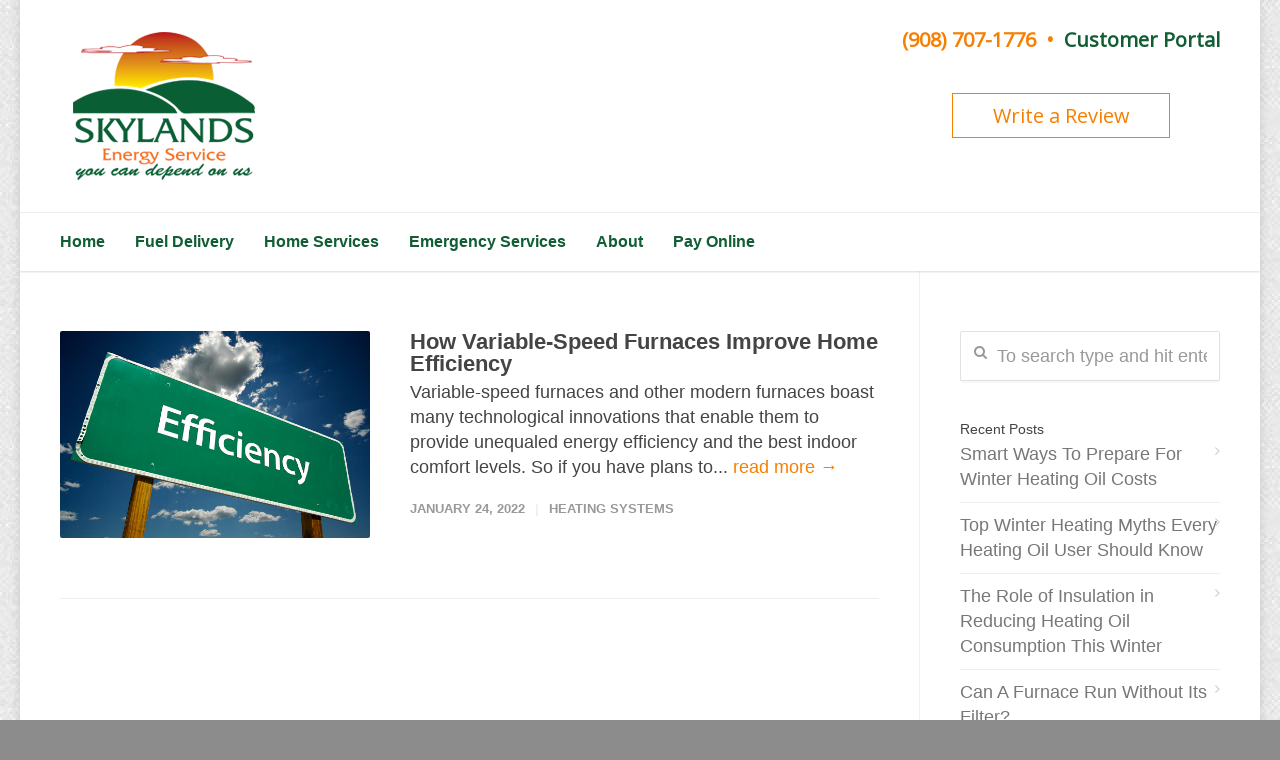

--- FILE ---
content_type: text/html; charset=UTF-8
request_url: https://www.skylandsenergy.com/tag/variable-speed-furnace-vs-single-speed
body_size: 22719
content:
<!doctype html>
<html lang="en-US">
<head>
<meta http-equiv="Content-Type" content="text/html; charset=UTF-8" />
<!-- Mobile Specific Metas & Favicons -->
<meta name="viewport" content="width=device-width, initial-scale=1, maximum-scale=1, user-scalable=1"><link rel="shortcut icon" href="https://www.skylandsenergy.com/wp-content/uploads/2017/05/favicon-16x16.png"><link rel="apple-touch-icon" href="https://www.skylandsenergy.com/wp-content/uploads/2017/05/apple-icon-57x57.png"><link rel="apple-touch-icon" sizes="120x120" href="https://www.skylandsenergy.com/wp-content/uploads/2017/05/apple-icon-120x120.png"><link rel="apple-touch-icon" sizes="76x76" href="https://www.skylandsenergy.com/wp-content/uploads/2017/05/apple-icon-76x76.png"><link rel="apple-touch-icon" sizes="152x152" href="https://www.skylandsenergy.com/wp-content/uploads/2017/05/apple-icon-152x152.png"><!-- WordPress Stuff -->
<meta name='robots' content='index, follow, max-image-preview:large, max-snippet:-1, max-video-preview:-1' />

<!-- Google Tag Manager for WordPress by gtm4wp.com -->
<script data-cfasync="false" data-pagespeed-no-defer>
	var gtm4wp_datalayer_name = "dataLayer";
	var dataLayer = dataLayer || [];
</script>
<!-- End Google Tag Manager for WordPress by gtm4wp.com -->
	<!-- This site is optimized with the Yoast SEO plugin v26.7 - https://yoast.com/wordpress/plugins/seo/ -->
	<title>variable speed furnace vs single speed Archives - Skylands Energy</title>
	<link rel="canonical" href="https://www.skylandsenergy.com/tag/variable-speed-furnace-vs-single-speed" />
	<meta property="og:locale" content="en_US" />
	<meta property="og:type" content="article" />
	<meta property="og:title" content="variable speed furnace vs single speed Archives - Skylands Energy" />
	<meta property="og:url" content="https://www.skylandsenergy.com/tag/variable-speed-furnace-vs-single-speed" />
	<meta property="og:site_name" content="Skylands Energy" />
	<meta name="twitter:card" content="summary_large_image" />
	<meta name="twitter:site" content="@SkylandsEnergy" />
	<script type="application/ld+json" class="yoast-schema-graph">{"@context":"https://schema.org","@graph":[{"@type":"CollectionPage","@id":"https://www.skylandsenergy.com/tag/variable-speed-furnace-vs-single-speed","url":"https://www.skylandsenergy.com/tag/variable-speed-furnace-vs-single-speed","name":"variable speed furnace vs single speed Archives - Skylands Energy","isPartOf":{"@id":"https://www.skylandsenergy.com/#website"},"primaryImageOfPage":{"@id":"https://www.skylandsenergy.com/tag/variable-speed-furnace-vs-single-speed#primaryimage"},"image":{"@id":"https://www.skylandsenergy.com/tag/variable-speed-furnace-vs-single-speed#primaryimage"},"thumbnailUrl":"https://www.skylandsenergy.com/wp-content/uploads/2022/01/image-of-efficiency-depicting-variable-speed-furnace.jpg","breadcrumb":{"@id":"https://www.skylandsenergy.com/tag/variable-speed-furnace-vs-single-speed#breadcrumb"},"inLanguage":"en-US"},{"@type":"ImageObject","inLanguage":"en-US","@id":"https://www.skylandsenergy.com/tag/variable-speed-furnace-vs-single-speed#primaryimage","url":"https://www.skylandsenergy.com/wp-content/uploads/2022/01/image-of-efficiency-depicting-variable-speed-furnace.jpg","contentUrl":"https://www.skylandsenergy.com/wp-content/uploads/2022/01/image-of-efficiency-depicting-variable-speed-furnace.jpg","width":600,"height":400,"caption":"image of efficiency depicting variable speed furnace"},{"@type":"BreadcrumbList","@id":"https://www.skylandsenergy.com/tag/variable-speed-furnace-vs-single-speed#breadcrumb","itemListElement":[{"@type":"ListItem","position":1,"name":"Home","item":"https://www.skylandsenergy.com/"},{"@type":"ListItem","position":2,"name":"variable speed furnace vs single speed"}]},{"@type":"WebSite","@id":"https://www.skylandsenergy.com/#website","url":"https://www.skylandsenergy.com/","name":"Skylands Energy","description":"Fuel Delivery, HVAC and Plumbing","potentialAction":[{"@type":"SearchAction","target":{"@type":"EntryPoint","urlTemplate":"https://www.skylandsenergy.com/?s={search_term_string}"},"query-input":{"@type":"PropertyValueSpecification","valueRequired":true,"valueName":"search_term_string"}}],"inLanguage":"en-US"}]}</script>
	<!-- / Yoast SEO plugin. -->


<link rel='dns-prefetch' href='//fonts.googleapis.com' />
<link rel="alternate" type="application/rss+xml" title="Skylands Energy &raquo; Feed" href="https://www.skylandsenergy.com/feed" />
<link rel="alternate" type="application/rss+xml" title="Skylands Energy &raquo; variable speed furnace vs single speed Tag Feed" href="https://www.skylandsenergy.com/tag/variable-speed-furnace-vs-single-speed/feed" />
<style id='wp-img-auto-sizes-contain-inline-css' type='text/css'>
img:is([sizes=auto i],[sizes^="auto," i]){contain-intrinsic-size:3000px 1500px}
/*# sourceURL=wp-img-auto-sizes-contain-inline-css */
</style>
<style id='wp-emoji-styles-inline-css' type='text/css'>

	img.wp-smiley, img.emoji {
		display: inline !important;
		border: none !important;
		box-shadow: none !important;
		height: 1em !important;
		width: 1em !important;
		margin: 0 0.07em !important;
		vertical-align: -0.1em !important;
		background: none !important;
		padding: 0 !important;
	}
/*# sourceURL=wp-emoji-styles-inline-css */
</style>
<style id='wp-block-library-inline-css' type='text/css'>
:root{--wp-block-synced-color:#7a00df;--wp-block-synced-color--rgb:122,0,223;--wp-bound-block-color:var(--wp-block-synced-color);--wp-editor-canvas-background:#ddd;--wp-admin-theme-color:#007cba;--wp-admin-theme-color--rgb:0,124,186;--wp-admin-theme-color-darker-10:#006ba1;--wp-admin-theme-color-darker-10--rgb:0,107,160.5;--wp-admin-theme-color-darker-20:#005a87;--wp-admin-theme-color-darker-20--rgb:0,90,135;--wp-admin-border-width-focus:2px}@media (min-resolution:192dpi){:root{--wp-admin-border-width-focus:1.5px}}.wp-element-button{cursor:pointer}:root .has-very-light-gray-background-color{background-color:#eee}:root .has-very-dark-gray-background-color{background-color:#313131}:root .has-very-light-gray-color{color:#eee}:root .has-very-dark-gray-color{color:#313131}:root .has-vivid-green-cyan-to-vivid-cyan-blue-gradient-background{background:linear-gradient(135deg,#00d084,#0693e3)}:root .has-purple-crush-gradient-background{background:linear-gradient(135deg,#34e2e4,#4721fb 50%,#ab1dfe)}:root .has-hazy-dawn-gradient-background{background:linear-gradient(135deg,#faaca8,#dad0ec)}:root .has-subdued-olive-gradient-background{background:linear-gradient(135deg,#fafae1,#67a671)}:root .has-atomic-cream-gradient-background{background:linear-gradient(135deg,#fdd79a,#004a59)}:root .has-nightshade-gradient-background{background:linear-gradient(135deg,#330968,#31cdcf)}:root .has-midnight-gradient-background{background:linear-gradient(135deg,#020381,#2874fc)}:root{--wp--preset--font-size--normal:16px;--wp--preset--font-size--huge:42px}.has-regular-font-size{font-size:1em}.has-larger-font-size{font-size:2.625em}.has-normal-font-size{font-size:var(--wp--preset--font-size--normal)}.has-huge-font-size{font-size:var(--wp--preset--font-size--huge)}.has-text-align-center{text-align:center}.has-text-align-left{text-align:left}.has-text-align-right{text-align:right}.has-fit-text{white-space:nowrap!important}#end-resizable-editor-section{display:none}.aligncenter{clear:both}.items-justified-left{justify-content:flex-start}.items-justified-center{justify-content:center}.items-justified-right{justify-content:flex-end}.items-justified-space-between{justify-content:space-between}.screen-reader-text{border:0;clip-path:inset(50%);height:1px;margin:-1px;overflow:hidden;padding:0;position:absolute;width:1px;word-wrap:normal!important}.screen-reader-text:focus{background-color:#ddd;clip-path:none;color:#444;display:block;font-size:1em;height:auto;left:5px;line-height:normal;padding:15px 23px 14px;text-decoration:none;top:5px;width:auto;z-index:100000}html :where(.has-border-color){border-style:solid}html :where([style*=border-top-color]){border-top-style:solid}html :where([style*=border-right-color]){border-right-style:solid}html :where([style*=border-bottom-color]){border-bottom-style:solid}html :where([style*=border-left-color]){border-left-style:solid}html :where([style*=border-width]){border-style:solid}html :where([style*=border-top-width]){border-top-style:solid}html :where([style*=border-right-width]){border-right-style:solid}html :where([style*=border-bottom-width]){border-bottom-style:solid}html :where([style*=border-left-width]){border-left-style:solid}html :where(img[class*=wp-image-]){height:auto;max-width:100%}:where(figure){margin:0 0 1em}html :where(.is-position-sticky){--wp-admin--admin-bar--position-offset:var(--wp-admin--admin-bar--height,0px)}@media screen and (max-width:600px){html :where(.is-position-sticky){--wp-admin--admin-bar--position-offset:0px}}

/*# sourceURL=wp-block-library-inline-css */
</style><style id='global-styles-inline-css' type='text/css'>
:root{--wp--preset--aspect-ratio--square: 1;--wp--preset--aspect-ratio--4-3: 4/3;--wp--preset--aspect-ratio--3-4: 3/4;--wp--preset--aspect-ratio--3-2: 3/2;--wp--preset--aspect-ratio--2-3: 2/3;--wp--preset--aspect-ratio--16-9: 16/9;--wp--preset--aspect-ratio--9-16: 9/16;--wp--preset--color--black: #000000;--wp--preset--color--cyan-bluish-gray: #abb8c3;--wp--preset--color--white: #ffffff;--wp--preset--color--pale-pink: #f78da7;--wp--preset--color--vivid-red: #cf2e2e;--wp--preset--color--luminous-vivid-orange: #ff6900;--wp--preset--color--luminous-vivid-amber: #fcb900;--wp--preset--color--light-green-cyan: #7bdcb5;--wp--preset--color--vivid-green-cyan: #00d084;--wp--preset--color--pale-cyan-blue: #8ed1fc;--wp--preset--color--vivid-cyan-blue: #0693e3;--wp--preset--color--vivid-purple: #9b51e0;--wp--preset--gradient--vivid-cyan-blue-to-vivid-purple: linear-gradient(135deg,rgb(6,147,227) 0%,rgb(155,81,224) 100%);--wp--preset--gradient--light-green-cyan-to-vivid-green-cyan: linear-gradient(135deg,rgb(122,220,180) 0%,rgb(0,208,130) 100%);--wp--preset--gradient--luminous-vivid-amber-to-luminous-vivid-orange: linear-gradient(135deg,rgb(252,185,0) 0%,rgb(255,105,0) 100%);--wp--preset--gradient--luminous-vivid-orange-to-vivid-red: linear-gradient(135deg,rgb(255,105,0) 0%,rgb(207,46,46) 100%);--wp--preset--gradient--very-light-gray-to-cyan-bluish-gray: linear-gradient(135deg,rgb(238,238,238) 0%,rgb(169,184,195) 100%);--wp--preset--gradient--cool-to-warm-spectrum: linear-gradient(135deg,rgb(74,234,220) 0%,rgb(151,120,209) 20%,rgb(207,42,186) 40%,rgb(238,44,130) 60%,rgb(251,105,98) 80%,rgb(254,248,76) 100%);--wp--preset--gradient--blush-light-purple: linear-gradient(135deg,rgb(255,206,236) 0%,rgb(152,150,240) 100%);--wp--preset--gradient--blush-bordeaux: linear-gradient(135deg,rgb(254,205,165) 0%,rgb(254,45,45) 50%,rgb(107,0,62) 100%);--wp--preset--gradient--luminous-dusk: linear-gradient(135deg,rgb(255,203,112) 0%,rgb(199,81,192) 50%,rgb(65,88,208) 100%);--wp--preset--gradient--pale-ocean: linear-gradient(135deg,rgb(255,245,203) 0%,rgb(182,227,212) 50%,rgb(51,167,181) 100%);--wp--preset--gradient--electric-grass: linear-gradient(135deg,rgb(202,248,128) 0%,rgb(113,206,126) 100%);--wp--preset--gradient--midnight: linear-gradient(135deg,rgb(2,3,129) 0%,rgb(40,116,252) 100%);--wp--preset--font-size--small: 13px;--wp--preset--font-size--medium: 20px;--wp--preset--font-size--large: 36px;--wp--preset--font-size--x-large: 42px;--wp--preset--spacing--20: 0.44rem;--wp--preset--spacing--30: 0.67rem;--wp--preset--spacing--40: 1rem;--wp--preset--spacing--50: 1.5rem;--wp--preset--spacing--60: 2.25rem;--wp--preset--spacing--70: 3.38rem;--wp--preset--spacing--80: 5.06rem;--wp--preset--shadow--natural: 6px 6px 9px rgba(0, 0, 0, 0.2);--wp--preset--shadow--deep: 12px 12px 50px rgba(0, 0, 0, 0.4);--wp--preset--shadow--sharp: 6px 6px 0px rgba(0, 0, 0, 0.2);--wp--preset--shadow--outlined: 6px 6px 0px -3px rgb(255, 255, 255), 6px 6px rgb(0, 0, 0);--wp--preset--shadow--crisp: 6px 6px 0px rgb(0, 0, 0);}:where(.is-layout-flex){gap: 0.5em;}:where(.is-layout-grid){gap: 0.5em;}body .is-layout-flex{display: flex;}.is-layout-flex{flex-wrap: wrap;align-items: center;}.is-layout-flex > :is(*, div){margin: 0;}body .is-layout-grid{display: grid;}.is-layout-grid > :is(*, div){margin: 0;}:where(.wp-block-columns.is-layout-flex){gap: 2em;}:where(.wp-block-columns.is-layout-grid){gap: 2em;}:where(.wp-block-post-template.is-layout-flex){gap: 1.25em;}:where(.wp-block-post-template.is-layout-grid){gap: 1.25em;}.has-black-color{color: var(--wp--preset--color--black) !important;}.has-cyan-bluish-gray-color{color: var(--wp--preset--color--cyan-bluish-gray) !important;}.has-white-color{color: var(--wp--preset--color--white) !important;}.has-pale-pink-color{color: var(--wp--preset--color--pale-pink) !important;}.has-vivid-red-color{color: var(--wp--preset--color--vivid-red) !important;}.has-luminous-vivid-orange-color{color: var(--wp--preset--color--luminous-vivid-orange) !important;}.has-luminous-vivid-amber-color{color: var(--wp--preset--color--luminous-vivid-amber) !important;}.has-light-green-cyan-color{color: var(--wp--preset--color--light-green-cyan) !important;}.has-vivid-green-cyan-color{color: var(--wp--preset--color--vivid-green-cyan) !important;}.has-pale-cyan-blue-color{color: var(--wp--preset--color--pale-cyan-blue) !important;}.has-vivid-cyan-blue-color{color: var(--wp--preset--color--vivid-cyan-blue) !important;}.has-vivid-purple-color{color: var(--wp--preset--color--vivid-purple) !important;}.has-black-background-color{background-color: var(--wp--preset--color--black) !important;}.has-cyan-bluish-gray-background-color{background-color: var(--wp--preset--color--cyan-bluish-gray) !important;}.has-white-background-color{background-color: var(--wp--preset--color--white) !important;}.has-pale-pink-background-color{background-color: var(--wp--preset--color--pale-pink) !important;}.has-vivid-red-background-color{background-color: var(--wp--preset--color--vivid-red) !important;}.has-luminous-vivid-orange-background-color{background-color: var(--wp--preset--color--luminous-vivid-orange) !important;}.has-luminous-vivid-amber-background-color{background-color: var(--wp--preset--color--luminous-vivid-amber) !important;}.has-light-green-cyan-background-color{background-color: var(--wp--preset--color--light-green-cyan) !important;}.has-vivid-green-cyan-background-color{background-color: var(--wp--preset--color--vivid-green-cyan) !important;}.has-pale-cyan-blue-background-color{background-color: var(--wp--preset--color--pale-cyan-blue) !important;}.has-vivid-cyan-blue-background-color{background-color: var(--wp--preset--color--vivid-cyan-blue) !important;}.has-vivid-purple-background-color{background-color: var(--wp--preset--color--vivid-purple) !important;}.has-black-border-color{border-color: var(--wp--preset--color--black) !important;}.has-cyan-bluish-gray-border-color{border-color: var(--wp--preset--color--cyan-bluish-gray) !important;}.has-white-border-color{border-color: var(--wp--preset--color--white) !important;}.has-pale-pink-border-color{border-color: var(--wp--preset--color--pale-pink) !important;}.has-vivid-red-border-color{border-color: var(--wp--preset--color--vivid-red) !important;}.has-luminous-vivid-orange-border-color{border-color: var(--wp--preset--color--luminous-vivid-orange) !important;}.has-luminous-vivid-amber-border-color{border-color: var(--wp--preset--color--luminous-vivid-amber) !important;}.has-light-green-cyan-border-color{border-color: var(--wp--preset--color--light-green-cyan) !important;}.has-vivid-green-cyan-border-color{border-color: var(--wp--preset--color--vivid-green-cyan) !important;}.has-pale-cyan-blue-border-color{border-color: var(--wp--preset--color--pale-cyan-blue) !important;}.has-vivid-cyan-blue-border-color{border-color: var(--wp--preset--color--vivid-cyan-blue) !important;}.has-vivid-purple-border-color{border-color: var(--wp--preset--color--vivid-purple) !important;}.has-vivid-cyan-blue-to-vivid-purple-gradient-background{background: var(--wp--preset--gradient--vivid-cyan-blue-to-vivid-purple) !important;}.has-light-green-cyan-to-vivid-green-cyan-gradient-background{background: var(--wp--preset--gradient--light-green-cyan-to-vivid-green-cyan) !important;}.has-luminous-vivid-amber-to-luminous-vivid-orange-gradient-background{background: var(--wp--preset--gradient--luminous-vivid-amber-to-luminous-vivid-orange) !important;}.has-luminous-vivid-orange-to-vivid-red-gradient-background{background: var(--wp--preset--gradient--luminous-vivid-orange-to-vivid-red) !important;}.has-very-light-gray-to-cyan-bluish-gray-gradient-background{background: var(--wp--preset--gradient--very-light-gray-to-cyan-bluish-gray) !important;}.has-cool-to-warm-spectrum-gradient-background{background: var(--wp--preset--gradient--cool-to-warm-spectrum) !important;}.has-blush-light-purple-gradient-background{background: var(--wp--preset--gradient--blush-light-purple) !important;}.has-blush-bordeaux-gradient-background{background: var(--wp--preset--gradient--blush-bordeaux) !important;}.has-luminous-dusk-gradient-background{background: var(--wp--preset--gradient--luminous-dusk) !important;}.has-pale-ocean-gradient-background{background: var(--wp--preset--gradient--pale-ocean) !important;}.has-electric-grass-gradient-background{background: var(--wp--preset--gradient--electric-grass) !important;}.has-midnight-gradient-background{background: var(--wp--preset--gradient--midnight) !important;}.has-small-font-size{font-size: var(--wp--preset--font-size--small) !important;}.has-medium-font-size{font-size: var(--wp--preset--font-size--medium) !important;}.has-large-font-size{font-size: var(--wp--preset--font-size--large) !important;}.has-x-large-font-size{font-size: var(--wp--preset--font-size--x-large) !important;}
/*# sourceURL=global-styles-inline-css */
</style>

<style id='classic-theme-styles-inline-css' type='text/css'>
/*! This file is auto-generated */
.wp-block-button__link{color:#fff;background-color:#32373c;border-radius:9999px;box-shadow:none;text-decoration:none;padding:calc(.667em + 2px) calc(1.333em + 2px);font-size:1.125em}.wp-block-file__button{background:#32373c;color:#fff;text-decoration:none}
/*# sourceURL=/wp-includes/css/classic-themes.min.css */
</style>
<link rel='stylesheet' id='wp-components-css' href='https://www.skylandsenergy.com/wp-includes/css/dist/components/style.min.css?ver=6.9' type='text/css' media='all' />
<link rel='stylesheet' id='wp-preferences-css' href='https://www.skylandsenergy.com/wp-includes/css/dist/preferences/style.min.css?ver=6.9' type='text/css' media='all' />
<link rel='stylesheet' id='wp-block-editor-css' href='https://www.skylandsenergy.com/wp-includes/css/dist/block-editor/style.min.css?ver=6.9' type='text/css' media='all' />
<link rel='stylesheet' id='popup-maker-block-library-style-css' href='https://www.skylandsenergy.com/wp-content/plugins/popup-maker/dist/packages/block-library-style.css?ver=dbea705cfafe089d65f1' type='text/css' media='all' />
<link rel='stylesheet' id='collapscore-css-css' href='https://www.skylandsenergy.com/wp-content/plugins/jquery-collapse-o-matic/css/core_style.css?ver=1.0' type='text/css' media='all' />
<link rel='stylesheet' id='collapseomatic-css-css' href='https://www.skylandsenergy.com/wp-content/plugins/jquery-collapse-o-matic/css/light_style.css?ver=1.6' type='text/css' media='all' />
<link rel='stylesheet' id='l4-group-budget-estimator-css' href='https://www.skylandsenergy.com/wp-content/plugins/l4-oil-budget-calc/l4-group-budget-estimator.css?ver=6.9' type='text/css' media='all' />
<link rel='stylesheet' id='sr7css-css' href='//www.skylandsenergy.com/wp-content/plugins/revslider/public/css/sr7.css?ver=6.7.14' type='text/css' media='all' />
<link rel='stylesheet' id='toc-screen-css' href='https://www.skylandsenergy.com/wp-content/plugins/table-of-contents-plus/screen.min.css?ver=2411.1' type='text/css' media='all' />
<link rel='stylesheet' id='protect-link-css-css' href='https://www.skylandsenergy.com/wp-content/plugins/wp-copy-protect-with-color-design/css/protect_style.css?ver=6.9' type='text/css' media='all' />
<style id='l4-read-more-style-inline-css' type='text/css'>

        .l4-accordion {
            position: relative;
        }
        .l4-rm-checkbox {
            display: none;
        }
        .l4-rm-toggle {
            cursor: pointer;
            font-weight: 400 !important;
            display: inline-block;
        }
        .l4-rm-toggle:hover {
            cursor: pointer;
            text-decoration: underline !important;
        }
        .l4-rm-content {
            max-height: 0;
            overflow: hidden;
            transition: max-height 0.5s ease-out;
            margin-top: 0;
            opacity: 0;
            transition: max-height 0.5s ease-out, opacity 0.2s ease-out, margin-top 0.2s ease-out;
        }
        .l4-rm-close {
            cursor: pointer;
            color: #0073aa;
            text-decoration: underline;
            display: inline-block;
            margin-top: 10px;
        }
        .l4-rm-checkbox:checked ~ .l4-rm-content {
            max-height: 3000px; /* Adjust this value based on your content */
            margin-top: 10px;
            opacity: 1;
        }
        .l4-rm-checkbox:checked ~ .l4-rm-toggle {
            display: none;
        }
    
/*# sourceURL=l4-read-more-style-inline-css */
</style>
<link rel='stylesheet' id='parent-style-css' href='https://www.skylandsenergy.com/wp-content/themes/unicon/style.css?ver=6.9' type='text/css' media='all' />
<link rel='stylesheet' id='stylesheet-css' href='https://www.skylandsenergy.com/wp-content/themes/unicon-child/style.css?ver=1' type='text/css' media='all' />
<link rel='stylesheet' id='js_composer_front-css' href='https://www.skylandsenergy.com/wp-content/plugins/js_composer/assets/css/js_composer.min.css?ver=7.9' type='text/css' media='all' />
<link rel='stylesheet' id='shortcodes-css' href='https://www.skylandsenergy.com/wp-content/themes/unicon/framework/css/shortcodes.css?ver=6.9' type='text/css' media='all' />
<link rel='stylesheet' id='responsive-css' href='https://www.skylandsenergy.com/wp-content/themes/unicon/framework/css/responsive.css?ver=6.9' type='text/css' media='all' />
<link rel='stylesheet' id='redux-google-fonts-minti_data-css' href='https://fonts.googleapis.com/css?family=Open+Sans%7CMontserrat%3A100%2C200%2C300%2C400%2C500%2C600%2C700%2C800%2C900%2C100italic%2C200italic%2C300italic%2C400italic%2C500italic%2C600italic%2C700italic%2C800italic%2C900italic&#038;subset=latin&#038;ver=1737640757' type='text/css' media='all' />
<script type="text/javascript" src="https://www.skylandsenergy.com/wp-includes/js/jquery/jquery.min.js?ver=3.7.1" id="jquery-core-js"></script>
<script type="text/javascript" src="https://www.skylandsenergy.com/wp-includes/js/jquery/jquery-migrate.min.js?ver=3.4.1" id="jquery-migrate-js"></script>
<script type="text/javascript" src="//www.skylandsenergy.com/wp-content/plugins/revslider/public/js/libs/tptools.js?ver=6.7.14" id="_tpt-js" async="async" data-wp-strategy="async"></script>
<script type="text/javascript" src="//www.skylandsenergy.com/wp-content/plugins/revslider/public/js/sr7.js?ver=6.7.14" id="sr7-js" async="async" data-wp-strategy="async"></script>
<script></script><link rel="https://api.w.org/" href="https://www.skylandsenergy.com/wp-json/" /><link rel="alternate" title="JSON" type="application/json" href="https://www.skylandsenergy.com/wp-json/wp/v2/tags/1584" /><link rel="EditURI" type="application/rsd+xml" title="RSD" href="https://www.skylandsenergy.com/xmlrpc.php?rsd" />

<!--BEGIN: TRACKING CODE MANAGER (v2.5.0) BY INTELLYWP.COM IN HEAD//-->
<!-- Google Tag Manager -->
<script>(function(w,d,s,l,i){w[l]=w[l]||[];w[l].push({'gtm.start':
new Date().getTime(),event:'gtm.js'});var f=d.getElementsByTagName(s)[0],
j=d.createElement(s),dl=l!='dataLayer'?'&l='+l:'';j.async=true;j.src=
'https://www.googletagmanager.com/gtm.js?id='+i+dl;f.parentNode.insertBefore(j,f);
})(window,document,'script','dataLayer','GTM-TZPLGFHC');</script>
<!-- End Google Tag Manager -->
<meta name="facebook-domain-verification" content="zt7uy17y1tqkc0cab56mw9f0y9g497" />
<!--END: https://wordpress.org/plugins/tracking-code-manager IN HEAD//-->		
		<script type="text/javascript">
			jQuery(function($){
				$('.protect_contents-overlay').css('background-color', '#000000');
			});
		</script>

		
						<script type="text/javascript">
				jQuery(function($){
					$('img').attr('onmousedown', 'return false');
					$('img').attr('onselectstart','return false');
				    $(document).on('contextmenu',function(e){

							

				        return false;
				    });
				});
				</script>

									<style>
					* {
					   -ms-user-select: none; /* IE 10+ */
					   -moz-user-select: -moz-none;
					   -khtml-user-select: none;
					   -webkit-user-select: none;
					   -webkit-touch-callout: none;
					   user-select: none;
					   }

					   input,textarea,select,option {
					   -ms-user-select: auto; /* IE 10+ */
					   -moz-user-select: auto;
					   -khtml-user-select: auto;
					   -webkit-user-select: auto;
					   user-select: auto;
				       }
					</style>
					
														
					
								
				
								
				
				
				
<!-- Google Tag Manager for WordPress by gtm4wp.com -->
<!-- GTM Container placement set to automatic -->
<script data-cfasync="false" data-pagespeed-no-defer type="text/javascript">
	var dataLayer_content = {"pageTitle":"variable speed furnace vs single speed Archives - Skylands Energy","pagePostType":"post","pagePostType2":"tag-post"};
	dataLayer.push( dataLayer_content );
</script>
<script data-cfasync="false" data-pagespeed-no-defer type="text/javascript">
(function(w,d,s,l,i){w[l]=w[l]||[];w[l].push({'gtm.start':
new Date().getTime(),event:'gtm.js'});var f=d.getElementsByTagName(s)[0],
j=d.createElement(s),dl=l!='dataLayer'?'&l='+l:'';j.async=true;j.src=
'//www.googletagmanager.com/gtm.js?id='+i+dl;f.parentNode.insertBefore(j,f);
})(window,document,'script','dataLayer','GTM-53KMZK8');
</script>
<!-- End Google Tag Manager for WordPress by gtm4wp.com --><style type="text/css">
body{font:400 18px Tahoma,Geneva,sans-serif,Arial,Helvetica,sans-serif;color:#444444;line-height:1.4;}.wrapall,.boxed-layout{background-color:#ffffff;}body.page-template-page-blank-php{background:#ffffff !important;}h1,.title-h1{font:700 28px Tahoma,Geneva,sans-serif,Arial,Helvetica,sans-serif;color:#115d34;}h2{font:700 24px Tahoma,Geneva,sans-serif,Arial,Helvetica,sans-serif;color:#115d34;}h3{font:700 20px Tahoma,Geneva,sans-serif,Arial,Helvetica,sans-serif;color:#115d34;}h4{font:700 16px Tahoma,Geneva,sans-serif,Arial,Helvetica,sans-serif;color:#115d34;}h5{font:700 16px Tahoma,Geneva,sans-serif,Arial,Helvetica,sans-serif;color:#115d34;}h6{font:700 16px Tahoma,Geneva,sans-serif,Arial,Helvetica,sans-serif;color:#115d34;}.title{font-family:'Tahoma,Geneva,sans-serif',Arial,Helvetica,sans-serif;}h1 a,h2 a,h3 a,h4 a,h5 a,h6 a{font-weight:inherit;color:inherit;}h1 a:hover,h2 a:hover,h3 a:hover,h4 a:hover,h5 a:hover,h6 a:hover,a:hover h1,a:hover h2,a:hover h3,a:hover h4,a:hover h5,a:hover h6{color:#f77f00;}a{color:#f77f00;}a:hover{color:#f77f00;}input[type='text'],input[type='password'],input[type='email'],input[type='tel'],input[type='date'],input[type='number'],textarea,select{font-family:Tahoma,Geneva,sans-serif,Arial,Helvetica,sans-serif;font-size:18px;}#sidebar .widget h3{font:400 14px Tahoma,Geneva,sans-serif,Arial,Helvetica,sans-serif;color:#444444;}.container .twelve.alt.sidebar-right,.container .twelve.alt.sidebar-left,#sidebar.sidebar-right #sidebar-widgets,#sidebar.sidebar-left #sidebar-widgets{border-color:#efefef;}#topbar{background:#f5f5f5;color:#777777;}#topbar a{color:#999999;}#topbar a:hover{color:#333333;}@media only screen and (max-width:767px){#topbar .topbar-col1{background:#f5f5f5;}} #navigation > ul > li > a{font:700 16px Tahoma,Geneva,sans-serif,Arial,Helvetica,sans-serif;color:#115d34;}#navigation > ul > li:hover > a,#navigation > ul > li > a:hover{color:#f77f00;}#navigation li.current-menu-item > a:hover,#navigation li.current-page-ancestor > a:hover,#navigation li.current-menu-ancestor > a:hover,#navigation li.current-menu-parent > a:hover,#navigation li.current_page_ancestor > a:hover,#navigation > ul > li.sfHover > a{color:#f77f00;}#navigation li.current-menu-item > a,#navigation li.current-page-ancestor > a,#navigation li.current-menu-ancestor > a,#navigation li.current-menu-parent > a,#navigation li.current_page_ancestor > a{color:#f77f00;}#navigation ul li:hover{border-color:#f77f00;}#navigation li.current-menu-item,#navigation li.current-page-ancestor,#navigation li.current-menu-ancestor,#navigation li.current-menu-parent,#navigation li.current_page_ancestor{border-color:#f77f00;}#navigation .sub-menu{background:#dddddd;}#navigation .sub-menu li a{font:700 15px Tahoma,Geneva,sans-serif,Arial,Helvetica,sans-serif;color:#115d34;}#navigation .sub-menu li a:hover{color:#f77f00;}#navigation .sub-menu li.current_page_item > a,#navigation .sub-menu li.current_page_item > a:hover,#navigation .sub-menu li.current-menu-item > a,#navigation .sub-menu li.current-menu-item > a:hover,#navigation .sub-menu li.current-page-ancestor > a,#navigation .sub-menu li.current-page-ancestor > a:hover,#navigation .sub-menu li.current-menu-ancestor > a,#navigation .sub-menu li.current-menu-ancestor > a:hover,#navigation .sub-menu li.current-menu-parent > a,#navigation .sub-menu li.current-menu-parent > a:hover,#navigation .sub-menu li.current_page_ancestor > a,#navigation .sub-menu li.current_page_ancestor > a:hover{color:#f77f00;}#navigation .sub-menu li a,#navigation .sub-menu ul li a{border-color:#c1c1c1;}#navigation > ul > li.megamenu > ul.sub-menu{background:#dddddd;border-color:#f77f00;}#navigation > ul > li.megamenu > ul > li{border-right-color:#c1c1c1 !important;}#navigation > ul > li.megamenu ul li a{color:#115d34;}#navigation > ul > li.megamenu > ul > li > a{color:#ffffff;}#navigation > ul > li.megamenu > ul ul li a:hover,#header #navigation > ul > li.megamenu > ul ul li.current-menu-item a{color:#f77f00 !important;background-color:#333333 !important;} #search-btn,#shopping-btn,#close-search-btn{color:#bbbbbb;}#search-btn:hover,#shopping-btn:hover,#close-search-btn:hover{color:#999999;}#slogan{font:20px Open Sans,Arial,Helvetica,sans-serif;color:#777777;margin-top:26px;} #mobile-navigation{background:#dddddd;}#mobile-navigation ul li a{font:700 15px Tahoma,Geneva,sans-serif,Arial,Helvetica,sans-serif;color:#115d34;border-bottom-color:#c1c1c1 !important;}#mobile-navigation ul li a:hover,#mobile-navigation ul li a:hover [class^='fa-'],#mobile-navigation li.open > a,#mobile-navigation ul li.current-menu-item > a,#mobile-navigation ul li.current-menu-ancestor > a{color:#f77f00;}body #mobile-navigation li.open > a [class^='fa-']{color:#f77f00;}#mobile-navigation form,#mobile-navigation form input{background:#444444;color:#cccccc;}#mobile-navigation form:before{color:#cccccc;}#mobile-header{background:#ffffff;height:165px;}#mobile-navigation-btn,#mobile-cart-btn,#mobile-shopping-btn{color:#bbbbbb;line-height:165px;}#mobile-navigation-btn:hover,#mobile-cart-btn:hover,#mobile-shopping-btn:hover{color:#999999;}#mobile-header .logo{margin-top:10px;} #header.header-v1{min-height:165px;background:#ffffff;}.header-v1 .logo{margin-top:10px;}.header-v1 #navigation > ul > li{height:165px;padding-top:131px;}.header-v1 #navigation .sub-menu{top:165px;}.header-v1 .header-icons-divider{line-height:165px;background:#efefef;}#header.header-v1 .widget_shopping_cart{top:165px;}.header-v1 #search-btn,.header-v1 #close-search-btn,.header-v1 #shopping-btn{line-height:165px;}.header-v1 #search-top,.header-v1 #search-top input{height:165px;}.header-v1 #search-top input{color:#666666;font-family:Tahoma,Geneva,sans-serif,Arial,Helvetica,sans-serif;} #header.header-v3{background:#ffffff;}.header-v3 .navigation-wrap{background:#ffffff;border-top:1px solid #efefef;}.header-v3 .logo{margin-top:30px;margin-bottom:30px;} #header.header-v4{background:#ffffff;}.header-v4 .navigation-wrap{background:#ffffff;border-top:1px solid #efefef;}.header-v4 .logo{margin-top:30px;margin-bottom:30px;} #transparentimage{padding:165px 0 0 0;}.header-is-transparent #mobile-navigation{top:165px;} .stuck{background:#ffffff;} .titlebar h1,.title-h1{font:22px Open Sans,Arial,Helvetica,sans-serif;color:#777777;}#fulltitle{background:#f9f9f9;border-bottom:1px solid #efefef;}#breadcrumbs{margin-top:6px;}#breadcrumbs,#breadcrumbs a{font:13px Open Sans,Arial,Helvetica,sans-serif;color:#aaaaaa;}#breadcrumbs a:hover{color:#666666;}#fullimagecenter h1,#transparentimage h1,#fullimagecenter .title-h1,#transparentimage .title-h1{font:42px Montserrat,Arial,Helvetica,sans-serif;color:#ffffff;text-transform:uppercase;letter-spacing:1px;text-align:center;} #footer .widget h3{font:700 18px Tahoma,Geneva,sans-serif,Arial,Helvetica,sans-serif;color:#dddddd;}#footer{color:#cccccc;border-top:4px none #115d34;}#footer{background-color:#5f5f5f;}#footer a,#footer .widget ul li:after{color:#cccccc;}#footer a:hover,#footer .widget ul li:hover:after{color:#ffffff;}#footer .widget ul li{border-bottom-color:#4c4c4c;} #copyright{background:#1b1b1b;color:#777777;}#copyright a{color:#999999;}#copyright a:hover{color:#cccccc;} .highlight{color:#115d34 !important;}::selection{background:#115d34;}::-moz-selection{background:#115d34;}#shopping-btn span{background:#115d34;}.blog-page .post h1 a:hover,.blog-page .post h2 a:hover{color:#115d34;}.entry-image .entry-overlay{background:#115d34;}.entry-quote a:hover{background:#115d34;}.entry-link a:hover{background:#115d34;}.blog-single .entry-tags a:hover{color:#115d34;}.sharebox ul li a:hover{color:#115d34;}.commentlist li.bypostauthor .comment-text{border-color:#115d34;}#pagination .current a{background:#115d34;}#filters ul li a:hover{color:#115d34;}#filters ul li a.active{color:#115d34;}#back-to-top a:hover{background-color:#115d34;}#sidebar .widget ul li a:hover{color:#115d34;}#sidebar .widget ul li:hover:after{color:#115d34;}.widget_tag_cloud a:hover,.widget_product_tag_cloud a:hover{background:#115d34;border-color:#115d34;}.widget_portfolio .portfolio-widget-item .portfolio-overlay{background:#115d34;}#sidebar .widget_nav_menu ul li a:hover{color:#115d34;}#footer .widget_tag_cloud a:hover,#footer .widget_product_tag_cloud a:hover{background:#115d34;border-color:#115d34;} .box.style-2{border-top-color:#115d34;}.box.style-4{border-color:#115d34;}.box.style-6{background:#115d34;}a.button,input[type=submit],button,.minti_button{background:#115d34;border-color:#115d34;}a.button.color-2{color:#115d34;border-color:#115d34;}a.button.color-3{background:#115d34;border-color:#115d34;}a.button.color-9{color:#115d34;}a.button.color-6:hover{background:#115d34;border-color:#115d34;}a.button.color-7:hover{background:#115d34;border-color:#115d34;}.counter-number{color:#115d34;}.divider-title.align-center:after,.divider-title.align-left:after{background-color:#115d34}.divider5{border-bottom-color:#115d34;}.dropcap.dropcap-circle{background-color:#115d34;}.dropcap.dropcap-box{background-color:#115d34;}.dropcap.dropcap-color{color:#115d34;}.toggle .toggle-title.active,.color-light .toggle .toggle-title.active{background:#115d34;border-color:#115d34;}.iconbox-style-1.icon-color-accent i.boxicon,.iconbox-style-2.icon-color-accent i.boxicon,.iconbox-style-3.icon-color-accent i.boxicon,.iconbox-style-8.icon-color-accent i.boxicon,.iconbox-style-9.icon-color-accent i.boxicon{color:#115d34!important;}.iconbox-style-4.icon-color-accent i.boxicon,.iconbox-style-5.icon-color-accent i.boxicon,.iconbox-style-6.icon-color-accent i.boxicon,.iconbox-style-7.icon-color-accent i.boxicon,.flip .icon-color-accent.card .back{background:#115d34;}.latest-blog .blog-item .blog-overlay{background:#115d34;}.latest-blog .blog-item .blog-pic i{color:#115d34;}.latest-blog .blog-item h4 a:hover{color:#115d34;}.progressbar .progress-percentage{background:#115d34;}.wpb_widgetised_column .widget ul li a:hover{color:#115d34;}.wpb_widgetised_column .widget ul li:hover:after{color:#115d34;}.wpb_accordion .wpb_accordion_wrapper .ui-state-active .ui-icon{background-color:#115d34;}.wpb_accordion .wpb_accordion_wrapper .ui-state-active.wpb_accordion_header a{color:#115d34;}.wpb_accordion .wpb_accordion_wrapper .wpb_accordion_header a:hover,.wpb_accordion .wpb_accordion_wrapper .wpb_accordion_header a:hover .ui-state-default .ui-icon{color:#115d34;}.wpb_accordion .wpb_accordion_wrapper .wpb_accordion_header:hover .ui-icon{background-color:#115d34!important;}.wpb_content_element.wpb_tabs .wpb_tabs_nav li.ui-tabs-active{border-bottom-color:#115d34;}.portfolio-item h4 a:hover{color:#115d34;}.portfolio-filters ul li a:hover{color:#115d34;}.portfolio-filters ul li a.active{color:#115d34;}.portfolio-overlay-icon .portfolio-overlay{background:#115d34;}.portfolio-overlay-icon i{color:#115d34;}.portfolio-overlay-effect .portfolio-overlay{background:#115d34;}.portfolio-overlay-name .portfolio-overlay{background:#115d34;}.portfolio-detail-attributes ul li a:hover{color:#115d34;}a.catimage:hover .catimage-text{background:#115d34;} .products li h3{font:400 18px Tahoma,Geneva,sans-serif,Arial,Helvetica,sans-serif;color:#444444;}.woocommerce .button.checkout-button{background:#115d34;border-color:#115d34;}.woocommerce .products .onsale{background:#115d34;}.product .onsale{background:#115d34;}button.single_add_to_cart_button:hover{background:#115d34;}.woocommerce-tabs > ul > li.active a{color:#115d34;border-bottom-color:#115d34;}p.stars a:hover{background:#115d34;}p.stars a.active,p.stars a.active:after{background:#115d34;}.product_list_widget a{color:#115d34;}.woocommerce .widget_layered_nav li.chosen a{color:#115d34!important;}.woocommerce .widget_product_categories > ul > li.current-cat > a{color:#115d34!important;}.woocommerce .widget_product_categories > ul > li.current-cat:after{color:#115d34!important;}.woocommerce-message{background:#115d34;}.bbp-topics-front ul.super-sticky .bbp-topic-title:before,.bbp-topics ul.super-sticky .bbp-topic-title:before,.bbp-topics ul.sticky .bbp-topic-title:before,.bbp-forum-content ul.sticky .bbp-topic-title:before{color:#115d34!important;}#subscription-toggle a:hover{background:#115d34;}.bbp-pagination-links span.current{background:#115d34;}div.wpcf7-mail-sent-ok,div.wpcf7-mail-sent-ng,div.wpcf7-spam-blocked,div.wpcf7-validation-errors{background:#115d34;}.wpcf7-not-valid{border-color:#115d34 !important;}.products .button.add_to_cart_button{color:#115d34!important;}.minti_list.color-accent li:before{color:#115d34!important;}.blogslider_text .post-categories li a{background-color:#115d34;}.minti_zooming_slider .flex-control-nav li .minti_zooming_slider_ghost{background-color:#115d34;}.minti_carousel.pagination_numbers .owl-dots .owl-dot.active{background-color:#115d34;}.wpb_content_element.wpb_tour .wpb_tabs_nav li.ui-tabs-active,.color-light .wpb_content_element.wpb_tour .wpb_tabs_nav li.ui-tabs-active{background-color:#115d34;}.masonry_icon i{color:#115d34;}.woocommerce-MyAccount-navigation-link.is-active a{color:#f77f00;} .font-special,.button,.counter-title,h6,.wpb_accordion .wpb_accordion_wrapper .wpb_accordion_header a,.pricing-plan .pricing-plan-head h3,a.catimage,.divider-title,button,input[type='submit'],input[type='reset'],input[type='button'],.vc_pie_chart h4,.page-404 h3,.minti_masonrygrid_item h4{font-family:'Montserrat',Arial,Helvetica,sans-serif;}.ui-helper-reset{line-height:1.4;}  .l4-toc{background:#f9f9f9 none repeat scroll 0 0;border:1px solid #aaa;display:table;font-size:85%;margin:8px;padding:15px;width:auto;float:none;}.l4-toc-right{background:#f9f9f9 none repeat scroll 0 0;border:1px solid #aaa;display:table;font-size:85%;margin:5px 0 5px 20px;padding:15px;width:auto;float:right;}.l4-toc-left{background:#f9f9f9 none repeat scroll 0 0;border:1px solid #aaa;display:table;font-size:85%;margin:5px 20px 5px 0;padding:15px;width:auto;float:left;} .l4g-table{padding:20px;background-color:#f9f9f9;margin:30px;border:1px solid #aaa;} .featureList,.featureList ul{list-style-image:url('/wp-content/uploads/2018/05/white-check.png');color:#ffffff;line-height:1.5em;font-size:1.65em;}.featureList_sm,.featureList_sm ul{list-style-image:url('/wp-content/uploads/2018/05/white-check.png');color:#ffffff;line-height:1.15em!important;font-size:1.35em!important;}.form-col-styles{margin-top:20px;border:#dddddd solid 1px;border-radius:10px;padding:5px;filter:drop-shadow(2px 2px 7px #999999);}.oil-tank-no-extra-padding{margin-bottom:0;padding-bottom:0;}.featureList_sm li.tick:before{list-style-image:url('/wp-content/uploads/2018/05/white-check.png');font-size:50%;color:#ffffff;}.tick-sm:before{list-style-image:url('/wp-content/uploads/2018/05/white-check.png');font-size:30%;color:#ffffff;}.collapseomatic{background-image:none;background-repeat:no-repeat;padding:0 0 0 0;cursor:pointer;}.hs-form-checkbox{list-style:none;}#mobile-navigation-btn{font-size:40px;}input[type="text"],input[type="password"],input[type="email"],input[type="tel"],textarea{width:600px!important;}.l4q{font-weight:600;font-style:italic;} .embed-container{position:relative;padding-bottom:56.25%;height:0;overflow:hidden;max-width:100%;}.embed-container iframe,.embed-container object,.embed-container embed{position:absolute;top:0;left:0;width:100%;height:100%;}.l4-border{border-style:solid!important;border-color:#ff0000 #0000ff!important;}.su-spoiler-title{color:#ffffff;font-size:6px;}.CitiesServiced{font-size:12px;}.CountyCities{font-size:12px;}.CityZipCodes{font-size:10px;}.l4-feature-box{padding-left:4% !important;padding-right:4% !important;padding-top:4% !important;} @media screen and (max-width:929px) and (min-width:100px){.l4-home-desktop{display:none;}} @media screen and (max-width:10000px) and (min-width:930px){.l4-home-mobile{display:none;}}.BannerRow{background:#F77F00; color:#FFFFFF;}.wpb_wrapper h1{color:#FFFFFF;font-size:40px;}.BottomPageCTA{padding-top:50px;}.BannerRow-original{background:#9dbdb5; background:-moz-linear-gradient(top,#9dbdb5 0,#e1e9e7 100%); background:-webkit-linear-gradient(top,#9dbdb5 0,#e1e9e7 100%); background:linear-gradient(to bottom,#9dbdb5 0,#e1e9e7 100%); filter:progid:DXImageTransform.Microsoft.gradient( startColorstr='#9dbdb5',endColorstr='#e1e9e7',GradientType=0 );}.BannerRow-gradient{ background:#b5cdc7; background:-moz-linear-gradient(top,#b5cdc7 0,#e3e8e6 100%); background:-webkit-linear-gradient(top,#b5cdc7 0,#e3e8e6 100%); background:linear-gradient(to bottom,#b5cdc7 0,#e3e8e6 100%); filter:progid:DXImageTransform.Microsoft.gradient( startColorstr='#b5cdc7',endColorstr='#e3e8e6',GradientType=0 );} .fa{color:#F77F00;}h1,h2,h3,h4,h5,h6{margin:0 0 5px 0 !important;}#copyright .copyright-col1{font-size:12px;} .seperator{width:100px;height:4px;background:#F77F00;display:block;margin-bottom:-4px;position:relative;z-index:2;}.lightborder{display:block;width:100%;border-bottom:4px solid #e8e8e8;position:relative;z-index:1;}.button-center{text-align:center;}.iconbox-white{color:#FFFFFF;}.youtube-player{position:relative;padding-bottom:56.23%; height:0;overflow:hidden;max-width:100%;background:#000;margin:5px;}.youtube-player iframe{position:absolute;top:0;left:0;width:100%;height:100%;z-index:100;background:transparent;}.youtube-player img{bottom:0;display:block;left:0;margin:auto;max-width:100%;width:100%;position:absolute;right:0;top:0;border:none;height:auto;cursor:pointer;-webkit-transition:.4s all;-moz-transition:.4s all;transition:.4s all;}.youtube-player img:hover{-webkit-filter:brightness(75%);}.youtube-player .play{height:72px;width:72px;left:50%;top:50%;margin-left:-36px;margin-top:-36px;position:absolute;background:url("//i.imgur.com/TxzC70f.png") no-repeat;cursor:pointer;}.share{padding:10px;border:solid 3px #236A44;border-radius:10px;position:relative;text-align:center;color:#F57E23;font-weight:bold;font-size:180%;}.share strong{position:absolute;top:-22px;background:#fff;padding:0 5px;color:#236A44;font-size:80%;margin:0 auto;left:0;right:0;width:40%;}.soc.fb{background:url(/wp-content/uploads/2018/02/facebook.png) no-repeat;width:20px;}.soc.tw{background:url(/wp-content/uploads/2018/02/twitter.png) no-repeat;width:40px;margin-bottom:-5px!important;}.soc{display:inline-block;text-align:center;overflow:hidden;text-indent:-999px;height:38px;margin-bottom:-6px;margin-left:10px;}body{background-color:#8c8c8c;background-image:url(https://www.skylandsenergy.com/wp-content/uploads/2016/11/light_toast_@2X.png);background-repeat:repeat;background-position:top center;background-attachment:fixed;}@media only screen and (max-width:959px){#header,.sticky-wrapper{display:none;}#mobile-header{display:inherit}}
</style>
<!-- Meta Pixel Code -->
<script type='text/javascript'>
!function(f,b,e,v,n,t,s){if(f.fbq)return;n=f.fbq=function(){n.callMethod?
n.callMethod.apply(n,arguments):n.queue.push(arguments)};if(!f._fbq)f._fbq=n;
n.push=n;n.loaded=!0;n.version='2.0';n.queue=[];t=b.createElement(e);t.async=!0;
t.src=v;s=b.getElementsByTagName(e)[0];s.parentNode.insertBefore(t,s)}(window,
document,'script','https://connect.facebook.net/en_US/fbevents.js');
</script>
<!-- End Meta Pixel Code -->
<script type='text/javascript'>var url = window.location.origin + '?ob=open-bridge';
            fbq('set', 'openbridge', '365803765082040', url);
fbq('init', '365803765082040', {}, {
    "agent": "wordpress-6.9-4.1.5"
})</script><script type='text/javascript'>
    fbq('track', 'PageView', []);
  </script><meta name="generator" content="Powered by WPBakery Page Builder - drag and drop page builder for WordPress."/>
<link rel="preconnect" href="https://fonts.googleapis.com">
<link rel="preconnect" href="https://fonts.gstatic.com/" crossorigin>
<meta name="generator" content="Powered by Slider Revolution 6.7.14 - responsive, Mobile-Friendly Slider Plugin for WordPress with comfortable drag and drop interface." />
<script>
	window._tpt			??= {};
	window.SR7			??= {};
	_tpt.R				??= {};
	_tpt.R.fonts		??= {};
	_tpt.R.fonts.customFonts??= {};
	SR7.devMode			=  false;
	SR7.F 				??= {};
	SR7.G				??= {};
	SR7.LIB				??= {};
	SR7.E				??= {};
	SR7.E.gAddons		??= {};
	SR7.E.php 			??= {};
	SR7.E.nonce			= 'b25da30275';
	SR7.E.ajaxurl		= 'https://www.skylandsenergy.com/wp-admin/admin-ajax.php';
	SR7.E.resturl		= 'https://www.skylandsenergy.com/wp-json/';
	SR7.E.slug_path		= 'revslider/revslider.php';
	SR7.E.slug			= 'revslider';
	SR7.E.plugin_url	= 'https://www.skylandsenergy.com/wp-content/plugins/revslider/';
	SR7.E.wp_plugin_url = 'https://www.skylandsenergy.com/wp-content/plugins/';
	SR7.E.revision		= '6.7.14';
	SR7.E.fontBaseUrl	= '//fonts.googleapis.com/css2?family=';
	SR7.G.breakPoints 	= [1240,1024,778,480];
	SR7.E.modules 		= ['module','page','slide','layer','draw','animate','srtools','canvas','defaults','carousel','navigation','media','modifiers','migration'];
	SR7.E.libs 			= ['WEBGL'];
	SR7.E.css 			= ['csslp','cssbtns','cssfilters','cssnav','cssmedia'];
	SR7.E.resources		= {};
	SR7.JSON			??= {};
/*! Slider Revolution 7.0 - Page Processor */
!function(){"use strict";window.SR7??={},window._tpt??={},SR7.version="Slider Revolution 6.7.14",_tpt.getWinDim=function(t){_tpt.screenHeightWithUrlBar??=window.innerHeight;let e=SR7.F?.modal?.visible&&SR7.M[SR7.F.module.getIdByAlias(SR7.F.modal.requested)];_tpt.scrollBar=window.innerWidth!==document.documentElement.clientWidth||e&&window.innerWidth!==e.c.module.clientWidth,_tpt.winW=window.innerWidth-(_tpt.scrollBar||"prepare"==t?_tpt.scrollBarW??_tpt.mesureScrollBar():0),_tpt.winH=window.innerHeight,_tpt.winWAll=document.documentElement.clientWidth},_tpt.getResponsiveLevel=function(t,e){SR7.M[e];return _tpt.closestGE(t,_tpt.winWAll)},_tpt.mesureScrollBar=function(){let t=document.createElement("div");return t.className="RSscrollbar-measure",t.style.width="100px",t.style.height="100px",t.style.overflow="scroll",t.style.position="absolute",t.style.top="-9999px",document.body.appendChild(t),_tpt.scrollBarW=t.offsetWidth-t.clientWidth,document.body.removeChild(t),_tpt.scrollBarW},_tpt.loadCSS=async function(t,e,s){return s?_tpt.R.fonts.required[e].status=1:(_tpt.R[e]??={},_tpt.R[e].status=1),new Promise(((n,i)=>{if(_tpt.isStylesheetLoaded(t))s?_tpt.R.fonts.required[e].status=2:_tpt.R[e].status=2,n();else{const l=document.createElement("link");l.rel="stylesheet";let o="text",r="css";l["type"]=o+"/"+r,l.href=t,l.onload=()=>{s?_tpt.R.fonts.required[e].status=2:_tpt.R[e].status=2,n()},l.onerror=()=>{s?_tpt.R.fonts.required[e].status=3:_tpt.R[e].status=3,i(new Error(`Failed to load CSS: ${t}`))},document.head.appendChild(l)}}))},_tpt.addContainer=function(t){const{tag:e="div",id:s,class:n,datas:i,textContent:l,iHTML:o}=t,r=document.createElement(e);if(s&&""!==s&&(r.id=s),n&&""!==n&&(r.className=n),i)for(const[t,e]of Object.entries(i))"style"==t?r.style.cssText=e:r.setAttribute(`data-${t}`,e);return l&&(r.textContent=l),o&&(r.innerHTML=o),r},_tpt.collector=function(){return{fragment:new DocumentFragment,add(t){var e=_tpt.addContainer(t);return this.fragment.appendChild(e),e},append(t){t.appendChild(this.fragment)}}},_tpt.isStylesheetLoaded=function(t){let e=t.split("?")[0];return Array.from(document.querySelectorAll('link[rel="stylesheet"], link[rel="preload"]')).some((t=>t.href.split("?")[0]===e))},_tpt.preloader={requests:new Map,preloaderTemplates:new Map,show:function(t,e){if(!e||!t)return;const{type:s,color:n}=e;if(s<0||"off"==s)return;const i=`preloader_${s}`;let l=this.preloaderTemplates.get(i);l||(l=this.build(s,n),this.preloaderTemplates.set(i,l)),this.requests.has(t)||this.requests.set(t,{count:0});const o=this.requests.get(t);clearTimeout(o.timer),o.count++,1===o.count&&(o.timer=setTimeout((()=>{o.preloaderClone=l.cloneNode(!0),o.anim&&o.anim.kill(),void 0!==_tpt.gsap?o.anim=_tpt.gsap.fromTo(o.preloaderClone,1,{opacity:0},{opacity:1}):o.preloaderClone.classList.add("sr7-fade-in"),t.appendChild(o.preloaderClone)}),150))},hide:function(t){if(!this.requests.has(t))return;const e=this.requests.get(t);e.count--,e.count<0&&(e.count=0),e.anim&&e.anim.kill(),0===e.count&&(clearTimeout(e.timer),e.preloaderClone&&(e.preloaderClone.classList.remove("sr7-fade-in"),e.anim=_tpt.gsap.to(e.preloaderClone,.3,{opacity:0,onComplete:function(){e.preloaderClone.remove()}})))},state:function(t){if(!this.requests.has(t))return!1;return this.requests.get(t).count>0},build:(t,e="#ffffff",s="")=>{if(t<0||"off"===t)return null;const n=parseInt(t);if(t="prlt"+n,isNaN(n))return null;if(_tpt.loadCSS(SR7.E.plugin_url+"public/css/preloaders/t"+n+".css","preloader_"+t),isNaN(n)||n<6){const i=`background-color:${e}`,l=1===n||2==n?i:"",o=3===n||4==n?i:"",r=_tpt.collector();["dot1","dot2","bounce1","bounce2","bounce3"].forEach((t=>r.add({tag:"div",class:t,datas:{style:o}})));const d=_tpt.addContainer({tag:"sr7-prl",class:`${t} ${s}`,datas:{style:l}});return r.append(d),d}{let i={};if(7===n){let t;e.startsWith("#")?(t=e.replace("#",""),t=`rgba(${parseInt(t.substring(0,2),16)}, ${parseInt(t.substring(2,4),16)}, ${parseInt(t.substring(4,6),16)}, `):e.startsWith("rgb")&&(t=e.slice(e.indexOf("(")+1,e.lastIndexOf(")")).split(",").map((t=>t.trim())),t=`rgba(${t[0]}, ${t[1]}, ${t[2]}, `),t&&(i.style=`border-top-color: ${t}0.65); border-bottom-color: ${t}0.15); border-left-color: ${t}0.65); border-right-color: ${t}0.15)`)}else 12===n&&(i.style=`background:${e}`);const l=[10,0,4,2,5,9,0,4,4,2][n-6],o=_tpt.collector(),r=o.add({tag:"div",class:"sr7-prl-inner",datas:i});Array.from({length:l}).forEach((()=>r.appendChild(o.add({tag:"span",datas:{style:`background:${e}`}}))));const d=_tpt.addContainer({tag:"sr7-prl",class:`${t} ${s}`});return o.append(d),d}}},SR7.preLoader={show:(t,e)=>{"off"!==(SR7.M[t]?.settings?.pLoader?.type??"off")&&_tpt.preloader.show(e||SR7.M[t].c.module,SR7.M[t]?.settings?.pLoader??{color:"#fff",type:10})},hide:(t,e)=>{"off"!==(SR7.M[t]?.settings?.pLoader?.type??"off")&&_tpt.preloader.hide(e||SR7.M[t].c.module)},state:(t,e)=>_tpt.preloader.state(e||SR7.M[t].c.module)},_tpt.prepareModuleHeight=function(t){window.SR7.M??={},window.SR7.M[t.id]??={},"ignore"==t.googleFont&&(SR7.E.ignoreGoogleFont=!0);let e=window.SR7.M[t.id];if(null==_tpt.scrollBarW&&_tpt.mesureScrollBar(),e.c??={},e.states??={},e.settings??={},e.settings.size??={},t.fixed&&(e.settings.fixed=!0),e.c.module=document.getElementById(t.id),e.c.adjuster=e.c.module.getElementsByTagName("sr7-adjuster")[0],e.c.content=e.c.module.getElementsByTagName("sr7-content")[0],"carousel"==t.type&&(e.c.carousel=e.c.content.getElementsByTagName("sr7-carousel")[0]),null==e.c.module||null==e.c.module)return;t.plType&&t.plColor&&(e.settings.pLoader={type:t.plType,color:t.plColor}),void 0!==t.plType&&"off"!==t.plType&&SR7.preLoader.show(t.id,e.c.module),_tpt.winW||_tpt.getWinDim("prepare"),_tpt.getWinDim();let s=""+e.c.module.dataset?.modal;"modal"==s||"true"==s||"undefined"!==s&&"false"!==s||(e.settings.size.fullWidth=t.size.fullWidth,e.LEV??=_tpt.getResponsiveLevel(window.SR7.G.breakPoints,t.id),t.vpt=_tpt.fillArray(t.vpt,5),e.settings.vPort=t.vpt[e.LEV],void 0!==t.el&&"720"==t.el[4]&&t.gh[4]!==t.el[4]&&"960"==t.el[3]&&t.gh[3]!==t.el[3]&&"768"==t.el[2]&&t.gh[2]!==t.el[2]&&delete t.el,e.settings.size.height=null==t.el||null==t.el[e.LEV]||0==t.el[e.LEV]||"auto"==t.el[e.LEV]?_tpt.fillArray(t.gh,5,-1):_tpt.fillArray(t.el,5,-1),e.settings.size.width=_tpt.fillArray(t.gw,5,-1),e.settings.size.minHeight=_tpt.fillArray(t.mh??[0],5,-1),e.cacheSize={fullWidth:e.settings.size?.fullWidth,fullHeight:e.settings.size?.fullHeight},void 0!==t.off&&(t.off?.t&&(e.settings.size.m??={})&&(e.settings.size.m.t=t.off.t),t.off?.b&&(e.settings.size.m??={})&&(e.settings.size.m.b=t.off.b),t.off?.l&&(e.settings.size.p??={})&&(e.settings.size.p.l=t.off.l),t.off?.r&&(e.settings.size.p??={})&&(e.settings.size.p.r=t.off.r)),_tpt.updatePMHeight(t.id,t,!0))},_tpt.updatePMHeight=(t,e,s)=>{let n=SR7.M[t];var i=n.settings.size.fullWidth?_tpt.winW:n.c.module.parentNode.offsetWidth;i=0===i||isNaN(i)?_tpt.winW:i;let l=n.settings.size.width[n.LEV]||n.settings.size.width[n.LEV++]||n.settings.size.width[n.LEV--]||i,o=n.settings.size.height[n.LEV]||n.settings.size.height[n.LEV++]||n.settings.size.height[n.LEV--]||0,r=n.settings.size.minHeight[n.LEV]||n.settings.size.minHeight[n.LEV++]||n.settings.size.minHeight[n.LEV--]||0;if(o="auto"==o?0:o,o=parseInt(o),"carousel"!==e.type&&(i-=parseInt(e.onw??0)||0),n.MP=!n.settings.size.fullWidth&&i<l||_tpt.winW<l?Math.min(1,i/l):1,e.size.fullScreen||e.size.fullHeight){let t=parseInt(e.fho)||0,s=(""+e.fho).indexOf("%")>-1;e.newh=_tpt.winH-(s?_tpt.winH*t/100:t)}else e.newh=n.MP*Math.max(o,r);if(e.newh+=(parseInt(e.onh??0)||0)+(parseInt(e.carousel?.pt)||0)+(parseInt(e.carousel?.pb)||0),void 0!==e.slideduration&&(e.newh=Math.max(e.newh,parseInt(e.slideduration)/3)),e.shdw&&_tpt.buildShadow(e.id,e),n.c.adjuster.style.height=e.newh+"px",n.c.module.style.height=e.newh+"px",n.c.content.style.height=e.newh+"px",n.states.heightPrepared=!0,n.dims??={},n.dims.moduleRect=n.c.module.getBoundingClientRect(),n.c.content.style.left="-"+n.dims.moduleRect.left+"px",!n.settings.size.fullWidth)return s&&requestAnimationFrame((()=>{i!==n.c.module.parentNode.offsetWidth&&_tpt.updatePMHeight(e.id,e)})),void _tpt.bgStyle(e.id,e,window.innerWidth==_tpt.winW,!0);_tpt.bgStyle(e.id,e,window.innerWidth==_tpt.winW,!0),requestAnimationFrame((function(){s&&requestAnimationFrame((()=>{i!==n.c.module.parentNode.offsetWidth&&_tpt.updatePMHeight(e.id,e)}))})),n.earlyResizerFunction||(n.earlyResizerFunction=function(){requestAnimationFrame((function(){_tpt.getWinDim(),_tpt.moduleDefaults(e.id,e),_tpt.updateSlideBg(t,!0)}))},window.addEventListener("resize",n.earlyResizerFunction))},_tpt.buildShadow=function(t,e){let s=SR7.M[t];null==s.c.shadow&&(s.c.shadow=document.createElement("sr7-module-shadow"),s.c.shadow.classList.add("sr7-shdw-"+e.shdw),s.c.content.appendChild(s.c.shadow))},_tpt.bgStyle=async(t,e,s,n,i)=>{const l=SR7.M[t];if((e=e??l.settings).fixed&&!l.c.module.classList.contains("sr7-top-fixed")&&(l.c.module.classList.add("sr7-top-fixed"),l.c.module.style.position="fixed",l.c.module.style.width="100%",l.c.module.style.top="0px",l.c.module.style.left="0px",l.c.module.style.pointerEvents="none",l.c.module.style.zIndex=5e3,l.c.content.style.pointerEvents="none"),null==l.c.bgcanvas){let t=document.createElement("sr7-module-bg"),o=!1;if("string"==typeof e?.bg?.color&&e?.bg?.color.includes("{"))if(_tpt.gradient&&_tpt.gsap)e.bg.color=_tpt.gradient.convert(e.bg.color);else try{let t=JSON.parse(e.bg.color);(t?.orig||t?.string)&&(e.bg.color=JSON.parse(e.bg.color))}catch(t){return}let r="string"==typeof e?.bg?.color?e?.bg?.color||"transparent":e?.bg?.color?.string??e?.bg?.color?.orig??e?.bg?.color?.color??"transparent";if(t.style["background"+(String(r).includes("grad")?"":"Color")]=r,("transparent"!==r||i)&&(o=!0),e?.bg?.image?.src&&(t.style.backgroundImage=`url(${e?.bg?.image.src})`,t.style.backgroundSize=""==(e.bg.image?.size??"")?"cover":e.bg.image.size,t.style.backgroundPosition=e.bg.image.position,t.style.backgroundRepeat=""==e.bg.image.repeat||null==e.bg.image.repeat?"no-repeat":e.bg.image.repeat,o=!0),!o)return;l.c.bgcanvas=t,e.size.fullWidth?t.style.width=_tpt.winW-(s&&_tpt.winH<document.body.offsetHeight?_tpt.scrollBarW:0)+"px":n&&(t.style.width=l.c.module.offsetWidth+"px"),e.sbt?.use?l.c.content.appendChild(l.c.bgcanvas):l.c.module.appendChild(l.c.bgcanvas)}l.c.bgcanvas.style.height=void 0!==e.newh?e.newh+"px":("carousel"==e.type?l.dims.module.h:l.dims.content.h)+"px",l.c.bgcanvas.style.left=!s&&e.sbt?.use||l.c.bgcanvas.closest("SR7-CONTENT")?"0px":"-"+(l?.dims?.moduleRect?.left??0)+"px"},_tpt.updateSlideBg=function(t,e){const s=SR7.M[t];let n=s.settings;s?.c?.bgcanvas&&(n.size.fullWidth?s.c.bgcanvas.style.width=_tpt.winW-(e&&_tpt.winH<document.body.offsetHeight?_tpt.scrollBarW:0)+"px":preparing&&(s.c.bgcanvas.style.width=s.c.module.offsetWidth+"px"))},_tpt.moduleDefaults=(t,e)=>{let s=SR7.M[t];null!=s&&null!=s.c&&null!=s.c.module&&(s.dims??={},s.dims.moduleRect=s.c.module.getBoundingClientRect(),s.c.content.style.left="-"+s.dims.moduleRect.left+"px",s.c.content.style.width=_tpt.winW-_tpt.scrollBarW+"px","carousel"==e.type&&(s.c.module.style.overflow="visible"),_tpt.bgStyle(t,e,window.innerWidth==_tpt.winW))},_tpt.getOffset=t=>{var e=t.getBoundingClientRect(),s=window.pageXOffset||document.documentElement.scrollLeft,n=window.pageYOffset||document.documentElement.scrollTop;return{top:e.top+n,left:e.left+s}},_tpt.fillArray=function(t,e){let s,n;t=Array.isArray(t)?t:[t];let i=Array(e),l=t.length;for(n=0;n<t.length;n++)i[n+(e-l)]=t[n],null==s&&"#"!==t[n]&&(s=t[n]);for(let t=0;t<e;t++)void 0!==i[t]&&"#"!=i[t]||(i[t]=s),s=i[t];return i},_tpt.closestGE=function(t,e){let s=Number.MAX_VALUE,n=-1;for(let i=0;i<t.length;i++)t[i]-1>=e&&t[i]-1-e<s&&(s=t[i]-1-e,n=i);return++n}}();</script>
		<style type="text/css" id="wp-custom-css">
			html {
    scroll-behavior: smooth;
}
.rev-btn {
    display: block;
    width: 100%;
    text-align: center;
}
.rev-btn a {
    width: 100%;
    display: block;
    padding: 8px;
    background: transparent;
    border: 1px solid;
    max-width: 200px;
    margin: 0 auto;
    margin-top: 40px;
}
.rev-btn.mobile{
	display:none;
}
@media only screen and (max-width: 959px){
.rev-btn.mobile a {
    background: white;
    margin: auto;
    float: left;
	  margin-left:30px;
}
.rev-btn.mobile {
		display:block;
    position: fixed;
    z-index: 88888;
    bottom: 10px;
    right: 20px;
}
}		</style>
		<noscript><style> .wpb_animate_when_almost_visible { opacity: 1; }</style></noscript></head>

<body class="archive tag tag-variable-speed-furnace-vs-single-speed tag-1584 wp-theme-unicon wp-child-theme-unicon-child smooth-scroll fl-builder-2-10-0-5 fl-no-js wpb-js-composer js-comp-ver-7.9 vc_responsive" itemscope itemtype="https://schema.org/WebPage">
	
<!--BEGIN: TRACKING CODE MANAGER (v2.5.0) BY INTELLYWP.COM IN BODY//-->
<!-- Google Tag Manager (noscript) -->
<noscript><iframe src="https://www.googletagmanager.com/ns.html?id=GTM-TZPLGFHC" height="0" width="0" style="display:none;visibility:hidden"></iframe></noscript>
<!-- End Google Tag Manager (noscript) -->
<!--END: https://wordpress.org/plugins/tracking-code-manager IN BODY//-->
<!-- GTM Container placement set to automatic -->
<!-- Google Tag Manager (noscript) -->
				<noscript><iframe src="https://www.googletagmanager.com/ns.html?id=GTM-53KMZK8" height="0" width="0" style="display:none;visibility:hidden" aria-hidden="true"></iframe></noscript>
<!-- End Google Tag Manager (noscript) -->
<!-- Meta Pixel Code -->
<noscript>
<img height="1" width="1" style="display:none" alt="fbpx"
src="https://www.facebook.com/tr?id=365803765082040&ev=PageView&noscript=1" />
</noscript>
<!-- End Meta Pixel Code -->
	<div class="site-wrapper boxed-layout">

	<header id="header" class="header header-v3 clearfix">
		
	<div class="container">
		<div class="sixteen columns">

			<div id="logo" class="logo">
									<a href="https://www.skylandsenergy.com/"><img src="https://www.skylandsenergy.com/wp-content/uploads/2017/03/Skylands-Logo-208x150b.png" alt="Skylands Energy" class="logo_standard" /></a>
					<a href="https://www.skylandsenergy.com/"><img src="https://www.skylandsenergy.com/wp-content/uploads/2017/03/Skylands-Logo-416x300-Retina.png" width="208" height="150" alt="Skylands Energy" class="logo_retina" /></a>							</div>

			<div id="slogan" class="clearfix">
				<span style="font-weight:600;color:#f77f00"><a style="color:#f77f00" href="tel://+19087071776">(908) 707-1776</a>&nbsp;&nbsp;•&nbsp;&nbsp;<a style="color:#115D34" href="https://myaccount.skylandsenergy.com/">Customer Portal</a></span>
<div class="rev-btn">
    <a href="https://search.google.com/local/writereview?placeid=ChIJVfhQrRnyw4kReY9KDTgqtjI" target="_blank">Write a Review</a>
</div>			</div>

		</div>
	</div>
	
	<div class="navigation-wrap">
		<div class="container">
			<div class="sixteen columns">
				
				<div id="navigation" class="clearfix">
					<ul id="nav" class="menu"><li id="menu-item-7" class="menu-item menu-item-type-post_type menu-item-object-page menu-item-home menu-item-7"><a href="https://www.skylandsenergy.com/">Home</a></li>
<li id="menu-item-217" class="menu-item menu-item-type-post_type menu-item-object-page menu-item-has-children menu-item-217"><a href="https://www.skylandsenergy.com/fuel-delivery">Fuel Delivery</a>
<ul class="sub-menu">
	<li id="menu-item-9147" class="menu-item menu-item-type-post_type menu-item-object-page menu-item-9147"><a href="https://www.skylandsenergy.com/fuel-delivery/budget">Oil Budget Plan</a></li>
	<li id="menu-item-596" class="menu-item menu-item-type-post_type menu-item-object-page menu-item-596"><a href="https://www.skylandsenergy.com/fuel-delivery/pre-buy-fuel-oil">Pre-Buy Oil</a></li>
	<li id="menu-item-604" class="menu-item menu-item-type-post_type menu-item-object-page menu-item-604"><a href="https://www.skylandsenergy.com/fuel-delivery/cap-fuel-oil">Cap Oil</a></li>
	<li id="menu-item-610" class="menu-item menu-item-type-post_type menu-item-object-page menu-item-610"><a href="https://www.skylandsenergy.com/fuel-delivery/fixed-price-fuel-oil">Fixed Price Oil</a></li>
	<li id="menu-item-624" class="menu-item menu-item-type-post_type menu-item-object-page menu-item-624"><a href="https://www.skylandsenergy.com/fuel-delivery/discount-oil">Discount Oil</a></li>
	<li id="menu-item-2507" class="menu-item menu-item-type-post_type menu-item-object-page menu-item-2507"><a href="https://www.skylandsenergy.com/fuel-delivery/on-off-road-diesel-fuel-delivery">On &#038; Off Road Diesel</a></li>
	<li id="menu-item-2505" class="menu-item menu-item-type-post_type menu-item-object-page menu-item-2505"><a href="https://www.skylandsenergy.com/fuel-delivery/gasoline">Gasoline</a></li>
</ul>
</li>
<li id="menu-item-269" class="menu-item menu-item-type-post_type menu-item-object-page menu-item-has-children menu-item-269"><a href="https://www.skylandsenergy.com/home-services">Home Services</a>
<ul class="sub-menu">
	<li id="menu-item-406" class="menu-item menu-item-type-post_type menu-item-object-page menu-item-406"><a href="https://www.skylandsenergy.com/home-services/heating">Heating</a></li>
	<li id="menu-item-377" class="menu-item menu-item-type-post_type menu-item-object-page menu-item-377"><a href="https://www.skylandsenergy.com/home-services/air-conditioning">Cooling</a></li>
	<li id="menu-item-9008" class="menu-item menu-item-type-post_type menu-item-object-page menu-item-9008"><a href="https://www.skylandsenergy.com/home-services/roth-oil-tanks">Oil Tanks</a></li>
	<li id="menu-item-1844" class="menu-item menu-item-type-post_type menu-item-object-page menu-item-1844"><a href="https://www.skylandsenergy.com/home-services/generators">Generators</a></li>
	<li id="menu-item-8109" class="menu-item menu-item-type-post_type menu-item-object-page menu-item-8109"><a href="https://www.skylandsenergy.com/equipment-financing">Equipment Financing</a></li>
	<li id="menu-item-8492" class="menu-item menu-item-type-post_type menu-item-object-page menu-item-8492"><a href="https://www.skylandsenergy.com/home-services/service-plans">Service Agreements</a></li>
</ul>
</li>
<li id="menu-item-250" class="menu-item menu-item-type-post_type menu-item-object-page menu-item-250"><a href="https://www.skylandsenergy.com/emergency-services">Emergency Services</a></li>
<li id="menu-item-233" class="menu-item menu-item-type-post_type menu-item-object-page menu-item-has-children menu-item-233"><a href="https://www.skylandsenergy.com/about-us">About</a>
<ul class="sub-menu">
	<li id="menu-item-693" class="menu-item menu-item-type-post_type menu-item-object-page menu-item-693"><a href="https://www.skylandsenergy.com/about-us/reviews">Reviews</a></li>
	<li id="menu-item-214" class="menu-item menu-item-type-post_type menu-item-object-page menu-item-214"><a href="https://www.skylandsenergy.com/case-studies">Case Studies</a></li>
	<li id="menu-item-5026" class="menu-item menu-item-type-post_type menu-item-object-page menu-item-5026"><a href="https://www.skylandsenergy.com/faqs">FAQs</a></li>
	<li id="menu-item-4372" class="menu-item menu-item-type-post_type menu-item-object-page menu-item-4372"><a href="https://www.skylandsenergy.com/gift-certificate">Gift Certificate</a></li>
	<li id="menu-item-247" class="menu-item menu-item-type-post_type menu-item-object-page menu-item-247"><a href="https://www.skylandsenergy.com/about-us/service-area">Service Area</a></li>
	<li id="menu-item-241" class="menu-item menu-item-type-post_type menu-item-object-page menu-item-241"><a href="https://www.skylandsenergy.com/about-us/contact">Contact Us</a></li>
	<li id="menu-item-410" class="menu-item menu-item-type-post_type menu-item-object-page menu-item-410"><a href="https://www.skylandsenergy.com/blog">Blog</a></li>
</ul>
</li>
<li id="menu-item-7851" class="menu-item menu-item-type-custom menu-item-object-custom menu-item-7851"><a target="_blank" rel="nofollow" href="https://quickclick.com/r/luxl6">Pay Online</a></li>
</ul>				</div>

				
			</div>
		</div>
	</div>	
	
</header>

<div id="mobile-header">
	<div class="container">
		<div class="sixteen columns">
			<div id="mobile-logo" class="logo">
									<a href="https://www.skylandsenergy.com/"><img src="https://www.skylandsenergy.com/wp-content/uploads/2017/03/Skylands-Logo-208x150b.png" alt="Skylands Energy" class="logo_standard" /></a>
					<a href="https://www.skylandsenergy.com/"><img src="https://www.skylandsenergy.com/wp-content/uploads/2017/03/Skylands-Logo-416x300-Retina.png" width="208" height="150" alt="Skylands Energy" class="logo_retina" /></a>							</div>
			<a href="#" id="mobile-navigation-btn"><i class="fa fa-bars"></i></a>
					</div>
	</div>
</div>

<div id="mobile-navigation">
	<div class="container">
		<div class="sixteen columns">
			<div class="menu-main-container"><ul id="mobile-nav" class="menu"><li class="menu-item menu-item-type-post_type menu-item-object-page menu-item-home menu-item-7"><a href="https://www.skylandsenergy.com/">Home</a></li>
<li class="menu-item menu-item-type-post_type menu-item-object-page menu-item-has-children menu-item-217"><a href="https://www.skylandsenergy.com/fuel-delivery">Fuel Delivery</a>
<ul class="sub-menu">
	<li class="menu-item menu-item-type-post_type menu-item-object-page menu-item-9147"><a href="https://www.skylandsenergy.com/fuel-delivery/budget">Oil Budget Plan</a></li>
	<li class="menu-item menu-item-type-post_type menu-item-object-page menu-item-596"><a href="https://www.skylandsenergy.com/fuel-delivery/pre-buy-fuel-oil">Pre-Buy Oil</a></li>
	<li class="menu-item menu-item-type-post_type menu-item-object-page menu-item-604"><a href="https://www.skylandsenergy.com/fuel-delivery/cap-fuel-oil">Cap Oil</a></li>
	<li class="menu-item menu-item-type-post_type menu-item-object-page menu-item-610"><a href="https://www.skylandsenergy.com/fuel-delivery/fixed-price-fuel-oil">Fixed Price Oil</a></li>
	<li class="menu-item menu-item-type-post_type menu-item-object-page menu-item-624"><a href="https://www.skylandsenergy.com/fuel-delivery/discount-oil">Discount Oil</a></li>
	<li class="menu-item menu-item-type-post_type menu-item-object-page menu-item-2507"><a href="https://www.skylandsenergy.com/fuel-delivery/on-off-road-diesel-fuel-delivery">On &#038; Off Road Diesel</a></li>
	<li class="menu-item menu-item-type-post_type menu-item-object-page menu-item-2505"><a href="https://www.skylandsenergy.com/fuel-delivery/gasoline">Gasoline</a></li>
</ul>
</li>
<li class="menu-item menu-item-type-post_type menu-item-object-page menu-item-has-children menu-item-269"><a href="https://www.skylandsenergy.com/home-services">Home Services</a>
<ul class="sub-menu">
	<li class="menu-item menu-item-type-post_type menu-item-object-page menu-item-406"><a href="https://www.skylandsenergy.com/home-services/heating">Heating</a></li>
	<li class="menu-item menu-item-type-post_type menu-item-object-page menu-item-377"><a href="https://www.skylandsenergy.com/home-services/air-conditioning">Cooling</a></li>
	<li class="menu-item menu-item-type-post_type menu-item-object-page menu-item-9008"><a href="https://www.skylandsenergy.com/home-services/roth-oil-tanks">Oil Tanks</a></li>
	<li class="menu-item menu-item-type-post_type menu-item-object-page menu-item-1844"><a href="https://www.skylandsenergy.com/home-services/generators">Generators</a></li>
	<li class="menu-item menu-item-type-post_type menu-item-object-page menu-item-8109"><a href="https://www.skylandsenergy.com/equipment-financing">Equipment Financing</a></li>
	<li class="menu-item menu-item-type-post_type menu-item-object-page menu-item-8492"><a href="https://www.skylandsenergy.com/home-services/service-plans">Service Agreements</a></li>
</ul>
</li>
<li class="menu-item menu-item-type-post_type menu-item-object-page menu-item-250"><a href="https://www.skylandsenergy.com/emergency-services">Emergency Services</a></li>
<li class="menu-item menu-item-type-post_type menu-item-object-page menu-item-has-children menu-item-233"><a href="https://www.skylandsenergy.com/about-us">About</a>
<ul class="sub-menu">
	<li class="menu-item menu-item-type-post_type menu-item-object-page menu-item-693"><a href="https://www.skylandsenergy.com/about-us/reviews">Reviews</a></li>
	<li class="menu-item menu-item-type-post_type menu-item-object-page menu-item-214"><a href="https://www.skylandsenergy.com/case-studies">Case Studies</a></li>
	<li class="menu-item menu-item-type-post_type menu-item-object-page menu-item-5026"><a href="https://www.skylandsenergy.com/faqs">FAQs</a></li>
	<li class="menu-item menu-item-type-post_type menu-item-object-page menu-item-4372"><a href="https://www.skylandsenergy.com/gift-certificate">Gift Certificate</a></li>
	<li class="menu-item menu-item-type-post_type menu-item-object-page menu-item-247"><a href="https://www.skylandsenergy.com/about-us/service-area">Service Area</a></li>
	<li class="menu-item menu-item-type-post_type menu-item-object-page menu-item-241"><a href="https://www.skylandsenergy.com/about-us/contact">Contact Us</a></li>
	<li class="menu-item menu-item-type-post_type menu-item-object-page menu-item-410"><a href="https://www.skylandsenergy.com/blog">Blog</a></li>
</ul>
</li>
<li class="menu-item menu-item-type-custom menu-item-object-custom menu-item-7851"><a target="_blank" rel="nofollow" href="https://quickclick.com/r/luxl6">Pay Online</a></li>
</ul></div>			
				
		</div>
	</div>
</div>

	
		

<div id="page-wrap" class="blog-page blog-medium container">
	
	<div id="content" class="sidebar-right twelve alt columns">

			
					
			<article id="post-8315" class="clearfix post-8315 post type-post status-publish format-standard has-post-thumbnail hentry category-heating-systems tag-2-stage-or-variable-speed-furnace-is-it-worth-it tag-advantages-of-variable-speed-furnace tag-best-variable-speed-furnace tag-multi-speed-furnace tag-variable-speed-furnace-blower tag-variable-speed-furnace-cost tag-variable-speed-furnace-thermostat tag-variable-speed-furnace-vs-2-stage tag-variable-speed-furnace-vs-single-speed tag-variable-speed-furnace-worth-it">
    
        <div class="entry-image">
        <a href="https://www.skylandsenergy.com/heating-systems/variable-speed-furnace" title="Permalink to How Variable-Speed Furnaces Improve Home Efficiency" rel="bookmark">
            <img width="600" height="400" src="https://www.skylandsenergy.com/wp-content/uploads/2022/01/image-of-efficiency-depicting-variable-speed-furnace-600x400.jpg" class="attachment-portfolio size-portfolio wp-post-image" alt="image of efficiency depicting variable speed furnace" decoding="async" fetchpriority="high" srcset="https://www.skylandsenergy.com/wp-content/uploads/2022/01/image-of-efficiency-depicting-variable-speed-furnace.jpg 600w, https://www.skylandsenergy.com/wp-content/uploads/2022/01/image-of-efficiency-depicting-variable-speed-furnace-300x200.jpg 300w" sizes="(max-width: 600px) 100vw, 600px" />        </a>
    </div>
        
    <div class="entry-wrap">

        <div class="entry-title">
        	<h2><a href="https://www.skylandsenergy.com/heating-systems/variable-speed-furnace" title="Permalink to How Variable-Speed Furnaces Improve Home Efficiency" rel="bookmark">How Variable-Speed Furnaces Improve Home Efficiency</a></h2>
        </div>

        <div class="entry-content">
        	Variable-speed furnaces and other modern furnaces boast many technological innovations that enable them to provide unequaled energy efficiency and the best indoor comfort levels. So if you have plans to... <a class="read-more-link" href="https://www.skylandsenergy.com/heating-systems/variable-speed-furnace">read more  &rarr;</a>        </div>

        <div class="entry-meta">
            <ul>
		
		<li class="meta-date">January 24, 2022</li>
					<li class="meta-category"><a href="https://www.skylandsenergy.com/category/heating-systems" rel="category tag">Heating Systems</a></li>
					</ul>
        </div>

    </div>

</article><!-- #post -->

<div class="clear"></div>	
		
		<p class="hidden"></p>	
	</div>

	<div id="sidebar" class="sidebar-right alt">
		<div id="sidebar-widgets" class="four columns">

    <div id="search-2" class="widget widget_search"><form action="https://www.skylandsenergy.com/" id="searchform" method="get">
	<input type="text" id="s" name="s" value="To search type and hit enter" onfocus="if(this.value=='To search type and hit enter')this.value='';" onblur="if(this.value=='')this.value='To search type and hit enter';" autocomplete="off" />
	<input type="submit" value="Search" id="searchsubmit" />
</form></div>
		<div id="recent-posts-2" class="widget widget_recent_entries">
		<h3>Recent Posts</h3>
		<ul>
											<li>
					<a href="https://www.skylandsenergy.com/heating-oil/heating-oil-budgeting">Smart Ways To Prepare For Winter Heating Oil Costs</a>
									</li>
											<li>
					<a href="https://www.skylandsenergy.com/heating-oil/heating-oil-myths">Top Winter Heating Myths Every Heating Oil User Should Know</a>
									</li>
											<li>
					<a href="https://www.skylandsenergy.com/heating-oil/save-heating-oil-with-insulation">The Role of Insulation in Reducing Heating Oil Consumption This Winter</a>
									</li>
											<li>
					<a href="https://www.skylandsenergy.com/hvac/can-furnaces-work-without-filters">Can A Furnace Run Without Its Filter?</a>
									</li>
											<li>
					<a href="https://www.skylandsenergy.com/hvac/afue-vs-afue2">Heating System Efficiency: Understanding AFUE vs AFUE2</a>
									</li>
					</ul>

		</div>
</div>	</div>

</div>

		
			
		<footer id="footer">
			<div class="container">
				<div class="four columns"><div id="nav_menu-2" class="widget widget_nav_menu"><h3>Quick Links</h3><div class="menu-header-container"><ul id="menu-header" class="menu"><li id="menu-item-665" class="menu-item menu-item-type-post_type menu-item-object-page menu-item-home menu-item-665"><a href="https://www.skylandsenergy.com/">Home</a></li>
<li id="menu-item-670" class="menu-item menu-item-type-post_type menu-item-object-page menu-item-670"><a href="https://www.skylandsenergy.com/fuel-delivery">Fuel Delivery</a></li>
<li id="menu-item-671" class="menu-item menu-item-type-post_type menu-item-object-page menu-item-671"><a href="https://www.skylandsenergy.com/home-services">Home Services</a></li>
<li id="menu-item-669" class="menu-item menu-item-type-post_type menu-item-object-page menu-item-669"><a href="https://www.skylandsenergy.com/emergency-services">Emergency Services</a></li>
<li id="menu-item-666" class="menu-item menu-item-type-post_type menu-item-object-page menu-item-666"><a href="https://www.skylandsenergy.com/about-us">About Us</a></li>
</ul></div></div></div>
								<div class="four columns"><div id="text-2" class="widget widget_text"><h3>Our Location</h3>			<div class="textwidget"><strong>Skylands Energy</strong><br>
2 Thompson Street<br>
Raritan, NJ 08869<br><br>
Phone: <a href="tel://+19087071776">908-707-1776</a><br>
<br>
<strong>Office Hours:</strong><br>
M - F: 7am to 5pm<br>
<br>
Nov 15 - Apr 15 Only:<br>
Sa: 8am to 12pm

<br><br>Mailing Remittance Address:<br>PO BOX 10<br> RARITAN, NJ 08869</div>
		</div></div>
												<div class="four columns"><div id="text-3" class="widget widget_text"><h3>Map</h3>			<div class="textwidget"><a href="https://www.google.com/maps/place/2+Thompson+St,+Raritan,+NJ+08869/@40.566216,-74.63178,15z/data=!4m5!3m4!1s0x89c3ead31bc94789:0x6a63757c9e7e9c79!8m2!3d40.566216!4d-74.63178?hl=en-US"><img src="https://www.skylandsenergy.com/wp-content/uploads/2017/03/Skylands-google-map.png" alt="google map of Skylands Energy Service location"></a></div>
		</div></div>
												<div class="four columns">
		<div id="recent-posts-3" class="widget widget_recent_entries">
		<h3>Latest Posts</h3>
		<ul>
											<li>
					<a href="https://www.skylandsenergy.com/heating-oil/heating-oil-budgeting">Smart Ways To Prepare For Winter Heating Oil Costs</a>
											<span class="post-date">January 19, 2026</span>
									</li>
											<li>
					<a href="https://www.skylandsenergy.com/heating-oil/heating-oil-myths">Top Winter Heating Myths Every Heating Oil User Should Know</a>
											<span class="post-date">January 12, 2026</span>
									</li>
											<li>
					<a href="https://www.skylandsenergy.com/heating-oil/save-heating-oil-with-insulation">The Role of Insulation in Reducing Heating Oil Consumption This Winter</a>
											<span class="post-date">January 5, 2026</span>
									</li>
					</ul>

		</div></div>	
							</div>
		</footer>
		
		<div id="copyright" class="clearfix">
		<div class="container">
			
			<div class="sixteen columns">

				<div class="copyright-text copyright-col1">
											Craig Miller Master HVACR Contractor License# 19HC00395100 • Frank Bournias Master Plumber License# 36BI01319800<br />
Copyright 2017 • All Rights Reserved • Skylands Energy Service • <a href="/privacy-policy/">Privacy Policy</a> • <a href="/terms-of-service/">Terms of Service</a> • Built by <a href="http://www.L4GroupLLC.com">L4 Group</a>.									</div>
				
				<div class="copyright-col2">
											
<div class="social-icons clearfix">
	<ul>
							<li><a href="https://www.facebook.com/Skylands-Energy-Service-362040810543930/" target="_blank" title="Facebook"><i class="fa fa-facebook"></i></a></li>
													<li><a href="https://plus.google.com/100735855597719340878" target="_blank" title="Google+"><i class="fa fa-google-plus"></i></a></li>
															<li><a href="https://www.skylandsenergy.com/feed" target="_blank" title="RSS"><i class="fa fa-rss"></i></a></li>
													<li><a href="https://twitter.com/SkylandsEnergy" target="_blank" title="Twitter"><i class="fa fa-twitter"></i></a></li>
																	<li><a href="https://www.youtube.com/channel/UCyEkksAaGXRaXkzYfYByiag" target="_blank" title="YouTube"><i class="fa fa-youtube-play"></i></a></li>
							</ul>
</div>									</div>

			</div>
			
		</div>
	</div><!-- end copyright -->
			
	</div><!-- end wrapall / boxed -->
	
		<div id="back-to-top"><a href="#"><i class="fa fa-chevron-up"></i></a></div>
		
	<script type="speculationrules">
{"prefetch":[{"source":"document","where":{"and":[{"href_matches":"/*"},{"not":{"href_matches":["/wp-*.php","/wp-admin/*","/wp-content/uploads/*","/wp-content/*","/wp-content/plugins/*","/wp-content/themes/unicon-child/*","/wp-content/themes/unicon/*","/*\\?(.+)"]}},{"not":{"selector_matches":"a[rel~=\"nofollow\"]"}},{"not":{"selector_matches":".no-prefetch, .no-prefetch a"}}]},"eagerness":"conservative"}]}
</script>

<!--BEGIN: TRACKING CODE MANAGER (v2.5.0) BY INTELLYWP.COM IN FOOTER//-->
<script type="text/javascript">
// Set to false if opt-in required
var trackByDefault = true;

function acEnableTracking() {
	var expiration = new Date(new Date().getTime() + 1000 * 60 * 60 * 24 * 30);
	document.cookie = "ac_enable_tracking=1; expires= " + expiration + "; path=/";
	acTrackVisit();
}

function acTrackVisit() {
	var trackcmp_email = '';
	var trackcmp = document.createElement("script");
	trackcmp.async = true;
	trackcmp.type = 'text/javascript';
	trackcmp.src = '//trackcmp.net/visit?actid=649519075&e='+encodeURIComponent(trackcmp_email)+'&r='+encodeURIComponent(document.referrer)+'&u='+encodeURIComponent(window.location.href);
	var trackcmp_s = document.getElementsByTagName("script");
	if (trackcmp_s.length) {
		trackcmp_s[0].parentNode.appendChild(trackcmp);
	} else {
		var trackcmp_h = document.getElementsByTagName("head");
		trackcmp_h.length && trackcmp_h[0].appendChild(trackcmp);
	}
}

if (trackByDefault || /(^|; )ac_enable_tracking=([^;]+)/.test(document.cookie)) {
	acEnableTracking();
}
</script>
<!--END: https://wordpress.org/plugins/tracking-code-manager IN FOOTER//--><div class="protect_contents-overlay"></div><div class="protect_alert"><span class="protect_alert_word" style="color:black;">Don`t copy text!</span></div>    <!-- Meta Pixel Event Code -->
    <script type='text/javascript'>
        document.addEventListener( 'wpcf7mailsent', function( event ) {
        if( "fb_pxl_code" in event.detail.apiResponse){
            eval(event.detail.apiResponse.fb_pxl_code);
        }
        }, false );
    </script>
    <!-- End Meta Pixel Event Code -->
        <div id='fb-pxl-ajax-code'></div><script type="text/javascript" id="collapseomatic-js-js-before">
/* <![CDATA[ */
const com_options = {"colomatduration":"fast","colomatslideEffect":"slideFade","colomatpauseInit":"","colomattouchstart":""}
//# sourceURL=collapseomatic-js-js-before
/* ]]> */
</script>
<script type="text/javascript" src="https://www.skylandsenergy.com/wp-content/plugins/jquery-collapse-o-matic/js/collapse.js?ver=1.7.2" id="collapseomatic-js-js"></script>
<script type="text/javascript" id="l4-group-budget-estimator-js-extra">
/* <![CDATA[ */
var l4_group_budget_estimator_ajax = {"ajax_url":"https://www.skylandsenergy.com/wp-admin/admin-ajax.php"};
//# sourceURL=l4-group-budget-estimator-js-extra
/* ]]> */
</script>
<script type="text/javascript" src="https://www.skylandsenergy.com/wp-content/plugins/l4-oil-budget-calc/l4-group-budget-estimator.js?ver=1.0.0" id="l4-group-budget-estimator-js"></script>
<script type="text/javascript" id="toc-front-js-extra">
/* <![CDATA[ */
var tocplus = {"visibility_show":"show","visibility_hide":"hide","visibility_hide_by_default":"1","width":"Auto"};
//# sourceURL=toc-front-js-extra
/* ]]> */
</script>
<script type="text/javascript" src="https://www.skylandsenergy.com/wp-content/plugins/table-of-contents-plus/front.min.js?ver=2411.1" id="toc-front-js"></script>
<script type="text/javascript" src="https://www.skylandsenergy.com/wp-content/themes/unicon/framework/js/jquery.easing.min.js" id="minti-easing-js"></script>
<script type="text/javascript" src="https://www.skylandsenergy.com/wp-content/themes/unicon/framework/js/waypoints.min.js" id="waypoints-js"></script>
<script type="text/javascript" src="https://www.skylandsenergy.com/wp-content/themes/unicon/framework/js/waypoints-sticky.min.js" id="minti-waypoints-sticky-js"></script>
<script type="text/javascript" src="https://www.skylandsenergy.com/wp-content/themes/unicon/framework/js/prettyPhoto.js" id="minti-prettyphoto-js"></script>
<script type="text/javascript" src="https://www.skylandsenergy.com/wp-content/themes/unicon/framework/js/isotope.pkgd.min.js" id="minti-isotope-js"></script>
<script type="text/javascript" src="https://www.skylandsenergy.com/wp-content/themes/unicon/framework/js/functions.js" id="minti-functions-js"></script>
<script type="text/javascript" src="https://www.skylandsenergy.com/wp-content/themes/unicon/framework/js/flexslider.min.js" id="minti-flexslider-js"></script>
<script type="text/javascript" src="https://www.skylandsenergy.com/wp-content/themes/unicon/framework/js/smoothscroll.js" id="minti-smoothscroll-js"></script>
<script id="wp-emoji-settings" type="application/json">
{"baseUrl":"https://s.w.org/images/core/emoji/17.0.2/72x72/","ext":".png","svgUrl":"https://s.w.org/images/core/emoji/17.0.2/svg/","svgExt":".svg","source":{"concatemoji":"https://www.skylandsenergy.com/wp-includes/js/wp-emoji-release.min.js?ver=6.9"}}
</script>
<script type="module">
/* <![CDATA[ */
/*! This file is auto-generated */
const a=JSON.parse(document.getElementById("wp-emoji-settings").textContent),o=(window._wpemojiSettings=a,"wpEmojiSettingsSupports"),s=["flag","emoji"];function i(e){try{var t={supportTests:e,timestamp:(new Date).valueOf()};sessionStorage.setItem(o,JSON.stringify(t))}catch(e){}}function c(e,t,n){e.clearRect(0,0,e.canvas.width,e.canvas.height),e.fillText(t,0,0);t=new Uint32Array(e.getImageData(0,0,e.canvas.width,e.canvas.height).data);e.clearRect(0,0,e.canvas.width,e.canvas.height),e.fillText(n,0,0);const a=new Uint32Array(e.getImageData(0,0,e.canvas.width,e.canvas.height).data);return t.every((e,t)=>e===a[t])}function p(e,t){e.clearRect(0,0,e.canvas.width,e.canvas.height),e.fillText(t,0,0);var n=e.getImageData(16,16,1,1);for(let e=0;e<n.data.length;e++)if(0!==n.data[e])return!1;return!0}function u(e,t,n,a){switch(t){case"flag":return n(e,"\ud83c\udff3\ufe0f\u200d\u26a7\ufe0f","\ud83c\udff3\ufe0f\u200b\u26a7\ufe0f")?!1:!n(e,"\ud83c\udde8\ud83c\uddf6","\ud83c\udde8\u200b\ud83c\uddf6")&&!n(e,"\ud83c\udff4\udb40\udc67\udb40\udc62\udb40\udc65\udb40\udc6e\udb40\udc67\udb40\udc7f","\ud83c\udff4\u200b\udb40\udc67\u200b\udb40\udc62\u200b\udb40\udc65\u200b\udb40\udc6e\u200b\udb40\udc67\u200b\udb40\udc7f");case"emoji":return!a(e,"\ud83e\u1fac8")}return!1}function f(e,t,n,a){let r;const o=(r="undefined"!=typeof WorkerGlobalScope&&self instanceof WorkerGlobalScope?new OffscreenCanvas(300,150):document.createElement("canvas")).getContext("2d",{willReadFrequently:!0}),s=(o.textBaseline="top",o.font="600 32px Arial",{});return e.forEach(e=>{s[e]=t(o,e,n,a)}),s}function r(e){var t=document.createElement("script");t.src=e,t.defer=!0,document.head.appendChild(t)}a.supports={everything:!0,everythingExceptFlag:!0},new Promise(t=>{let n=function(){try{var e=JSON.parse(sessionStorage.getItem(o));if("object"==typeof e&&"number"==typeof e.timestamp&&(new Date).valueOf()<e.timestamp+604800&&"object"==typeof e.supportTests)return e.supportTests}catch(e){}return null}();if(!n){if("undefined"!=typeof Worker&&"undefined"!=typeof OffscreenCanvas&&"undefined"!=typeof URL&&URL.createObjectURL&&"undefined"!=typeof Blob)try{var e="postMessage("+f.toString()+"("+[JSON.stringify(s),u.toString(),c.toString(),p.toString()].join(",")+"));",a=new Blob([e],{type:"text/javascript"});const r=new Worker(URL.createObjectURL(a),{name:"wpTestEmojiSupports"});return void(r.onmessage=e=>{i(n=e.data),r.terminate(),t(n)})}catch(e){}i(n=f(s,u,c,p))}t(n)}).then(e=>{for(const n in e)a.supports[n]=e[n],a.supports.everything=a.supports.everything&&a.supports[n],"flag"!==n&&(a.supports.everythingExceptFlag=a.supports.everythingExceptFlag&&a.supports[n]);var t;a.supports.everythingExceptFlag=a.supports.everythingExceptFlag&&!a.supports.flag,a.supports.everything||((t=a.source||{}).concatemoji?r(t.concatemoji):t.wpemoji&&t.twemoji&&(r(t.twemoji),r(t.wpemoji)))});
//# sourceURL=https://www.skylandsenergy.com/wp-includes/js/wp-emoji-loader.min.js
/* ]]> */
</script>
<script></script><div class="rev-btn mobile">
        <a href="https://search.google.com/local/writereview?placeid=ChIJVfhQrRnyw4kReY9KDTgqtjI" target="_blank">Write a Review</a>
    </div>
	<script type="text/javascript">
	jQuery(document).ready(function($){
		"use strict";
	    
		/* PrettyPhoto Options */
		var lightboxArgs = {			
						animation_speed: 'fast',
						overlay_gallery: false,
			autoplay_slideshow: false,
						slideshow: 5000,
									opacity: 0.8,
						show_title: false,
			social_tools: "",			deeplinking: false,
			allow_resize: true,
			allow_expand: false,
			counter_separator_label: '/',
			default_width: 1160,
			default_height: 653
		};
		
				/* Automatic Lightbox */
		$('a[href$=jpg], a[href$=JPG], a[href$=jpeg], a[href$=JPEG], a[href$=png], a[href$=gif], a[href$=bmp]:has(img)').prettyPhoto(lightboxArgs);
					
		/* General Lightbox */
		$('a[class^="prettyPhoto"], a[rel^="prettyPhoto"], .prettyPhoto').prettyPhoto(lightboxArgs);

		/* WooCommerce Lightbox */
		$("a[data-rel^='prettyPhoto']").prettyPhoto({
			hook: 'data-rel',
			social_tools: false,
			deeplinking: false,
			overlay_gallery: false,
			opacity: 0.8,
			allow_expand: false, /* Allow the user to expand a resized image. true/false */
			show_title: false
		});

		
	    
		/* Transparent Header */
	    function transparentHeader() {
			if ($(document).scrollTop() >= 60) {
				$('#header.header-v1').removeClass('header-transparent');
			}
			else {
				$('#header.header-v1.stuck').addClass('header-transparent');
			}
		}
			
		/* Sticky Header */
		if (/Android|BlackBerry|iPhone|iPad|iPod|webOS/i.test(navigator.userAgent) === false) {

			var $stickyHeaders = $('#header.header-v1, #header.header-v3 .navigation-wrap, #header.header-v4 .navigation-wrap');
			$stickyHeaders.waypoint('sticky');
			
			$(window).resize(function() {
				$stickyHeaders.waypoint('unsticky');
				if ($(window).width() < 944) {
					$stickyHeaders.waypoint('unsticky');
				}
				else {
					$stickyHeaders.waypoint('sticky');
				}
			});
			
			if ($("body").hasClass("header-is-transparent")) {
				$(document).scroll(function() { transparentHeader(); });
				transparentHeader();
		    }

		}			
	    
	    
	    
	});
	</script>
	
<script>(function(){function c(){var b=a.contentDocument||a.contentWindow.document;if(b){var d=b.createElement('script');d.innerHTML="window.__CF$cv$params={r:'9c21476948cbbe76',t:'MTc2OTEwODI2Ny4wMDAwMDA='};var a=document.createElement('script');a.nonce='';a.src='/cdn-cgi/challenge-platform/scripts/jsd/main.js';document.getElementsByTagName('head')[0].appendChild(a);";b.getElementsByTagName('head')[0].appendChild(d)}}if(document.body){var a=document.createElement('iframe');a.height=1;a.width=1;a.style.position='absolute';a.style.top=0;a.style.left=0;a.style.border='none';a.style.visibility='hidden';document.body.appendChild(a);if('loading'!==document.readyState)c();else if(window.addEventListener)document.addEventListener('DOMContentLoaded',c);else{var e=document.onreadystatechange||function(){};document.onreadystatechange=function(b){e(b);'loading'!==document.readyState&&(document.onreadystatechange=e,c())}}}})();</script></body>

</html>

--- FILE ---
content_type: text/css
request_url: https://www.skylandsenergy.com/wp-content/plugins/l4-oil-budget-calc/l4-group-budget-estimator.css?ver=6.9
body_size: 1283
content:
#l4-group-budget-estimator {
    max-width: 600px;
    border: 3px #115d34 solid;
    margin: 0 auto;
    padding: 30px;
    font-family: Arial, sans-serif;
    background-color: #ffffff;
    color: #333333;
}

/* Ensure steps are hidden by default except the first one */
.step {
    display: none;
}
.step:first-child {
    display: block;
}

/* Add some styles for the loading state of the submit button */
button.loading {
    background-color: #cccccc;
    cursor: not-allowed;
}


.balance-helper {
	color: #333;
	display: block;
	font-weight: 400;
	font-size: 14px;
}

#l4-group-budget-estimator * {
    box-sizing: border-box;
}

#l4-group-budget-estimator .input-wrapper {
    position: relative;
    display: inline-block;
    width: 100%;
    margin-bottom: 20px;
}

#l4-group-budget-estimator .currency-symbol {
    position: absolute;
    left: 12px;
    top: 50%;
    transform: translateY(-50%);
    color: #333333;
    font-size: 16px;
}

#l4-group-budget-estimator .input-wrapper input[type="number"] {
    padding-left: 25px;
}

#l4-group-budget-estimator h2 {
    font-size: 24px;
    margin-bottom: 20px;
    color: #115d34;
    font-weight: bold;
}

#l4-group-budget-estimator p {
    color: #333333;
    margin-bottom: 20px;
    font-size: 16px;
}

#l4-group-budget-estimator label {
    display: block;
    margin-bottom: 8px;
    font-size: 16px;
    font-weight: bold;
    color: #115d34;
}

#l4-group-budget-estimator input,
#l4-group-budget-estimator select {
    width: 100%;
    padding: 12px;
    margin-bottom: 20px;
    border: 1px solid #ccc;
    border-radius: 2px;
    font-size: 16px;
    background-color: #e6f3ec !important; /* Light green background for both inputs and selects */
    color: #333333;
}

#l4-group-budget-estimator select {
    appearance: none;
    -webkit-appearance: none;
    -moz-appearance: none;
    background-image: url("data:image/svg+xml,%3Csvg xmlns='http://www.w3.org/2000/svg' width='12' height='12' fill='%23115d34' viewBox='0 0 16 16'%3E%3Cpath d='M7.247 11.14 2.451 5.658C1.885 5.013 2.345 4 3.204 4h9.592a1 1 0 0 1 .753 1.659l-4.796 5.48a1 1 0 0 1-1.506 0z'/%3E%3C/svg%3E") !important;
    background-repeat: no-repeat !important;
    background-position: right 12px center !important;
    padding-right: 36px;
}

#l4-group-budget-estimator input:focus,
#l4-group-budget-estimator select:focus {
    outline: none;
    border-color: #115d34;
    box-shadow: 0 0 0 2px rgba(17, 93, 52, 0.2);
}

#l4-group-budget-estimator button {
    background-color: #115d34;
    color: #ffffff;
    padding: 12px 20px;
    border: 2px solid #115d34;
    border-radius: 2px;
    cursor: pointer;
    font-size: 13px;
    font-weight: 700;
    text-transform: uppercase;
    letter-spacing: 1px;
    transition: background-color 0.3s ease, color 0.3s ease, border-color 0.3s ease;
    position: relative;
}

#l4-group-budget-estimator button[type=submit] {
    background: #F77F00;
    border-color: #F77F00;
}

#l4-group-budget-estimator button:hover {
    background: #333333;
    border-color: #333333;
}
#l4-group-budget-estimator .next-step {
    float: right;
    padding-right: 30px;
}

#l4-group-budget-estimator .prev-step {
    float: left;
    padding-left: 30px;
}

#l4-group-budget-estimator .next-step::after,
#l4-group-budget-estimator .prev-step::before {
    content: '';
    position: absolute;
    top: 50%;
    width: 0;
    height: 0;
    border: solid 6px transparent;
}

#l4-group-budget-estimator .next-step::after {
    right: 12px;
    border-left-color: #ffffff;
    transform: translateY(-50%);
}

#l4-group-budget-estimator .prev-step::before {
    left: 12px;
    border-right-color: #ffffff;
    transform: translateY(-50%);
}

/* Custom styles for dropdown arrow */
#l4-group-budget-estimator select::-ms-expand {
    display: none;
}

/* Clearfix for float */
#l4-group-budget-estimator .step:after {
    content: "";
    display: table;
    clear: both;
}

/* Responsive design */
@media (max-width: 768px) {
    #l4-group-budget-estimator {
        padding: 20px;
    }

    #l4-group-budget-estimator h2 {
        font-size: 20px;
    }

    #l4-group-budget-estimator input,
    #l4-group-budget-estimator select,
    #l4-group-budget-estimator button {
        font-size: 14px;
    }
}

@keyframes ellipsis {
    0% { content: ''; }
    25% { content: '.'; }
    50% { content: '..'; }
    75% { content: '...'; }
    100% { content: ''; }
}

#l4-group-budget-estimator button[type="submit"].loading::after {
    content: '';
    display: inline-block;
    width: 16px;
    animation: ellipsis 1.5s infinite;
    margin-left: 2px;
}

#l4-group-budget-estimator .estimate-container {
    background-color: #f9f9f9;
    padding: 30px;
    text-align: center;
}

#l4-group-budget-estimator .estimate-container h2 {
    color: #115d34;
    font-size: 28px;
    margin-bottom: 20px;
}

#l4-group-budget-estimator .estimate-amount {
    font-size: 48px;
    font-weight: bold;
    color: #F77F00;
    margin-bottom: 20px;
}

#l4-group-budget-estimator .estimate-amount .currency {
    font-size: 36px;
    vertical-align: top;
    margin-right: 5px;
}

#l4-group-budget-estimator .estimate-description {
    font-size: 16px;
    color: #666666;
    margin-bottom: 30px;
}

#l4-group-budget-estimator .recalculate-btn {
    background-color: #115d34;
    color: #ffffff;
    padding: 12px 24px;
    border: none;
    border-radius: 4px;
    font-size: 16px;
    font-weight: bold;
    cursor: pointer;
    transition: background-color 0.3s ease;
}

#l4-group-budget-estimator .recalculate-btn:hover {
    background-color: #0c4326;
}

/* Responsive design for the estimate screen */
@media (max-width: 768px) {
    #l4-group-budget-estimator .estimate-container {
        padding: 20px;
    }

    #l4-group-budget-estimator .estimate-container h2 {
        font-size: 24px;
    }

    #l4-group-budget-estimator .estimate-amount {
        font-size: 36px;
    }

    #l4-group-budget-estimator .estimate-amount .currency {
        font-size: 28px;
    }
}